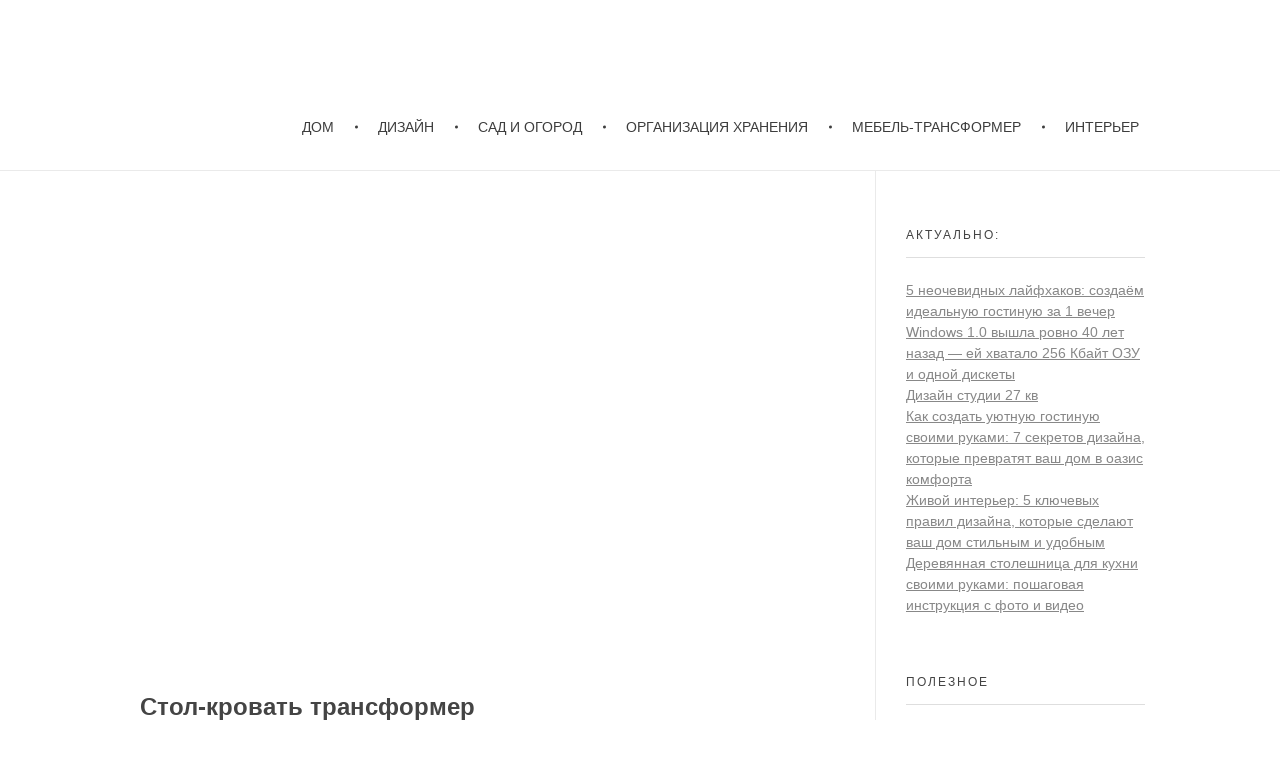

--- FILE ---
content_type: text/html; charset=UTF-8
request_url: https://dikovin-ka.ru/stol-krovat-transformer-video/
body_size: 26024
content:
<!DOCTYPE html>
<!--[if IE 9 ]>   <html class="no-js oldie ie9 ie" lang="ru-RU" > <![endif]-->
<!--[if (gt IE 9)|!(IE)]><!--> <html class="no-js" lang="ru-RU" > <!--<![endif]-->
<head><script>if(navigator.userAgent.match(/MSIE|Internet Explorer/i)||navigator.userAgent.match(/Trident\/7\..*?rv:11/i)){var href=document.location.href;if(!href.match(/[?&]nowprocket/)){if(href.indexOf("?")==-1){if(href.indexOf("#")==-1){document.location.href=href+"?nowprocket=1"}else{document.location.href=href.replace("#","?nowprocket=1#")}}else{if(href.indexOf("#")==-1){document.location.href=href+"&nowprocket=1"}else{document.location.href=href.replace("#","&nowprocket=1#")}}}}</script><script>class RocketLazyLoadScripts{constructor(e){this.triggerEvents=e,this.eventOptions={passive:!0},this.userEventListener=this.triggerListener.bind(this),this.delayedScripts={normal:[],async:[],defer:[]},this.allJQueries=[]}_addUserInteractionListener(e){this.triggerEvents.forEach((t=>window.addEventListener(t,e.userEventListener,e.eventOptions)))}_removeUserInteractionListener(e){this.triggerEvents.forEach((t=>window.removeEventListener(t,e.userEventListener,e.eventOptions)))}triggerListener(){this._removeUserInteractionListener(this),"loading"===document.readyState?document.addEventListener("DOMContentLoaded",this._loadEverythingNow.bind(this)):this._loadEverythingNow()}async _loadEverythingNow(){this._delayEventListeners(),this._delayJQueryReady(this),this._handleDocumentWrite(),this._registerAllDelayedScripts(),this._preloadAllScripts(),await this._loadScriptsFromList(this.delayedScripts.normal),await this._loadScriptsFromList(this.delayedScripts.defer),await this._loadScriptsFromList(this.delayedScripts.async),await this._triggerDOMContentLoaded(),await this._triggerWindowLoad(),window.dispatchEvent(new Event("rocket-allScriptsLoaded"))}_registerAllDelayedScripts(){document.querySelectorAll("script[type=rocketlazyloadscript]").forEach((e=>{e.hasAttribute("src")?e.hasAttribute("async")&&!1!==e.async?this.delayedScripts.async.push(e):e.hasAttribute("defer")&&!1!==e.defer||"module"===e.getAttribute("data-rocket-type")?this.delayedScripts.defer.push(e):this.delayedScripts.normal.push(e):this.delayedScripts.normal.push(e)}))}async _transformScript(e){return await this._requestAnimFrame(),new Promise((t=>{const n=document.createElement("script");let r;[...e.attributes].forEach((e=>{let t=e.nodeName;"type"!==t&&("data-rocket-type"===t&&(t="type",r=e.nodeValue),n.setAttribute(t,e.nodeValue))})),e.hasAttribute("src")?(n.addEventListener("load",t),n.addEventListener("error",t)):(n.text=e.text,t()),e.parentNode.replaceChild(n,e)}))}async _loadScriptsFromList(e){const t=e.shift();return t?(await this._transformScript(t),this._loadScriptsFromList(e)):Promise.resolve()}_preloadAllScripts(){var e=document.createDocumentFragment();[...this.delayedScripts.normal,...this.delayedScripts.defer,...this.delayedScripts.async].forEach((t=>{const n=t.getAttribute("src");if(n){const t=document.createElement("link");t.href=n,t.rel="preload",t.as="script",e.appendChild(t)}})),document.head.appendChild(e)}_delayEventListeners(){let e={};function t(t,n){!function(t){function n(n){return e[t].eventsToRewrite.indexOf(n)>=0?"rocket-"+n:n}e[t]||(e[t]={originalFunctions:{add:t.addEventListener,remove:t.removeEventListener},eventsToRewrite:[]},t.addEventListener=function(){arguments[0]=n(arguments[0]),e[t].originalFunctions.add.apply(t,arguments)},t.removeEventListener=function(){arguments[0]=n(arguments[0]),e[t].originalFunctions.remove.apply(t,arguments)})}(t),e[t].eventsToRewrite.push(n)}function n(e,t){let n=e[t];Object.defineProperty(e,t,{get:()=>n||function(){},set(r){e["rocket"+t]=n=r}})}t(document,"DOMContentLoaded"),t(window,"DOMContentLoaded"),t(window,"load"),t(window,"pageshow"),t(document,"readystatechange"),n(document,"onreadystatechange"),n(window,"onload"),n(window,"onpageshow")}_delayJQueryReady(e){let t=window.jQuery;Object.defineProperty(window,"jQuery",{get:()=>t,set(n){if(n&&n.fn&&!e.allJQueries.includes(n)){n.fn.ready=n.fn.init.prototype.ready=function(t){e.domReadyFired?t.bind(document)(n):document.addEventListener("rocket-DOMContentLoaded",(()=>t.bind(document)(n)))};const t=n.fn.on;n.fn.on=n.fn.init.prototype.on=function(){if(this[0]===window){function e(e){return e.split(" ").map((e=>"load"===e||0===e.indexOf("load.")?"rocket-jquery-load":e)).join(" ")}"string"==typeof arguments[0]||arguments[0]instanceof String?arguments[0]=e(arguments[0]):"object"==typeof arguments[0]&&Object.keys(arguments[0]).forEach((t=>{delete Object.assign(arguments[0],{[e(t)]:arguments[0][t]})[t]}))}return t.apply(this,arguments),this},e.allJQueries.push(n)}t=n}})}async _triggerDOMContentLoaded(){this.domReadyFired=!0,await this._requestAnimFrame(),document.dispatchEvent(new Event("rocket-DOMContentLoaded")),await this._requestAnimFrame(),window.dispatchEvent(new Event("rocket-DOMContentLoaded")),await this._requestAnimFrame(),document.dispatchEvent(new Event("rocket-readystatechange")),await this._requestAnimFrame(),document.rocketonreadystatechange&&document.rocketonreadystatechange()}async _triggerWindowLoad(){await this._requestAnimFrame(),window.dispatchEvent(new Event("rocket-load")),await this._requestAnimFrame(),window.rocketonload&&window.rocketonload(),await this._requestAnimFrame(),this.allJQueries.forEach((e=>e(window).trigger("rocket-jquery-load"))),window.dispatchEvent(new Event("rocket-pageshow")),await this._requestAnimFrame(),window.rocketonpageshow&&window.rocketonpageshow()}_handleDocumentWrite(){const e=new Map;document.write=document.writeln=function(t){const n=document.currentScript,r=document.createRange(),i=n.parentElement;let o=e.get(n);void 0===o&&(o=n.nextSibling,e.set(n,o));const a=document.createDocumentFragment();r.setStart(a,0),a.appendChild(r.createContextualFragment(t)),i.insertBefore(a,o)}}async _requestAnimFrame(){return new Promise((e=>requestAnimationFrame(e)))}static run(){const e=new RocketLazyLoadScripts(["keydown","mousemove","touchmove","touchstart","touchend","wheel"]);e._addUserInteractionListener(e)}}RocketLazyLoadScripts.run();
</script>
        <meta charset="UTF-8" >
        <meta http-equiv="X-UA-Compatible" content="IE=edge">
        <!-- devices setting -->
        <meta name="viewport" content="width=device-width, initial-scale=1, user-scalable=yes, maximum-scale=5">
	
	
	<meta name="telderi" content="14b4b37f377469aa1c65d8c6da8e09e1" />
	
	
	
<!-- outputs by wp_head -->
<meta name='robots' content='index, follow, max-image-preview:large, max-snippet:-1, max-video-preview:-1' />
	<style>img:is([sizes="auto" i], [sizes^="auto," i]) { contain-intrinsic-size: 3000px 1500px }</style>
	
	<!-- This site is optimized with the Yoast SEO plugin v24.5 - https://yoast.com/wordpress/plugins/seo/ -->
	<title>Стол-кровать трансформер Dikovin-ka.ru | Как создать уют?</title><style id="rocket-critical-css">ul{box-sizing:border-box}:root{--wp--preset--font-size--normal:16px;--wp--preset--font-size--huge:42px}#ez-toc-container ul ul{margin-left:1.5em}#ez-toc-container li,#ez-toc-container ul{padding:0}#ez-toc-container li,#ez-toc-container ul,#ez-toc-container ul li{background:0 0;list-style:none;line-height:1.6;margin:0;overflow:hidden;z-index:1}#ez-toc-container a{color:#444;box-shadow:none;text-decoration:none;text-shadow:none;display:inline-flex;align-items:stretch;flex-wrap:nowrap}#ez-toc-container a:visited{color:#9f9f9f}#ez-toc-container .eztoc-toggle-hide-by-default{display:none}article,aside,header,main,nav,section{display:block}a{background-color:transparent}img{border:0}input{color:inherit;font:inherit;margin:0}input[type="submit"]{-webkit-appearance:button}input::-moz-focus-inner{border:0;padding:0}input{line-height:normal}html{overflow-y:scroll;min-height:100%;font-size:100.01%;-webkit-overflow-scrolling:touch;-webkit-text-size-adjust:100%;-ms-text-size-adjust:100%}*{box-sizing:border-box}body{font-family:-apple-system,BlinkMacSystemFont,"Segoe UI",Roboto,Oxygen-Sans,Ubuntu,Cantarell,"Helvetica Neue",sans-serif;font-size:100%;line-height:1.5;font-style:normal;min-height:100%;margin:0;background:#eee}body,input{color:#444;-webkit-font-smoothing:antialiased;text-rendering:optimizelegibility}a{text-decoration:none;border:none;padding:0;margin:0}a img{display:block;border:none;padding:0;margin:0}p{margin:0 0 1em 0}h3{font-style:normal;font-family:"Georgia",Helvetica,sans-serif;letter-spacing:0;font-weight:600;margin-top:.2em;text-rendering:optimizeSpeed}h3{font-size:1.6875em;line-height:1.8;margin-bottom:.6em}.aux-container:after{content:"";display:table;clear:both}.aux-container{width:100%;margin:0 auto}img{image-rendering:-webkit-optimizeSpeed;max-width:100%;height:auto}img{vertical-align:middle}@media screen and (min-width:1025px){.aux-tablet-on,.aux-phone-on{display:none!important}}@media screen and (max-width:1024px) and (min-width:768px){.aux-tablet-off,.aux-phone-on{display:none!important}}@media screen and (max-width:767px){.aux-tablet-on,.aux-phone-off{display:none!important}}.aux-float-layout .aux-float-wrapper{position:relative;clear:both}.aux-float-layout .aux-float-wrapper::after{content:'';display:table;clear:both}.aux-float-layout .aux-start{float:left}.aux-float-layout .aux-end{float:right}.aux-float-layout .aux-middle{position:relative;top:50%;transform:translateY(-50%)}.aux-float-layout .aux-fill{height:100%}@media screen and (max-width:1024px) and (min-width:768px){.aux-float-layout .aux-tablet-center{position:absolute;left:50%;transform:translateX(-50%)}}ul{margin-bottom:1em;margin-left:0;padding:0;border:none}ul ul{margin:0.3em 0 0.3em 2.7em;font-size:97%}ul ul li{margin-bottom:.8em}li{margin-bottom:1em;line-height:1.5;border-color:#ccc;border-width:1px}ul{list-style:none outside}input[type="submit"]{padding:20px 35px;font-size:0.8125em;font-weight:700}input[type="submit"]{border-radius:0}input[type="submit"]{font-weight:600;display:inline-block;position:relative;line-height:100%;margin-bottom:1em;border:none;overflow:hidden;z-index:1}input[type="text"]{font-size:100%;padding:0.625em 0.75em}input[type="text"]{border:solid 1px #bbb;background:transparent}input[type="text"]:-moz-placeholder{color:#C5C5C5}input[type="text"]::-moz-placeholder{color:#C5C5C5}input[type="text"]:-ms-input-placeholder{color:#C5C5C5}input[type="text"]::-webkit-input-placeholder{color:#C5C5C5}@font-face{font-display:swap;font-family:"auxin-front";src:url(https://dikovin-ka.ru/wp-content/themes/phlox/css/fonts/fontastic/auxicon/auxin-front.eot);src:url(https://dikovin-ka.ru/wp-content/themes/phlox/css/fonts/fontastic/auxicon/auxin-front.eot?#iefix) format("embedded-opentype"),url(https://dikovin-ka.ru/wp-content/themes/phlox/css/fonts/fontastic/auxicon/auxin-front.woff) format("woff"),url(https://dikovin-ka.ru/wp-content/themes/phlox/css/fonts/fontastic/auxicon/auxin-front.ttf) format("truetype"),url(https://dikovin-ka.ru/wp-content/themes/phlox/css/fonts/fontastic/auxicon/auxin-front.svg#auxin-front) format("svg");font-weight:normal;font-style:normal}[class*=" auxicon-"]:before{font-family:"auxin-front"!important;font-style:normal!important;font-weight:normal!important;font-variant:normal!important;text-transform:none!important;speak:none;line-height:1;-webkit-font-smoothing:antialiased;-moz-osx-font-smoothing:grayscale}.auxicon-search-4:before{content:"\e1d0"}.aux-svg-arrow{background-image:url(https://dikovin-ka.ru/wp-content/themes/phlox/css/images/svg/symbols.svg);background-repeat:no-repeat;display:block}.aux-svg-arrow.aux-h-small-up{background-position:-80px -433px;width:10px;height:12px}.aux-svg-arrow.aux-h-small-up.aux-white{background-position:-258px -433px}.aux-cross-symbol::after,.aux-cross-symbol::before{content:"";position:absolute;display:block;height:1px;width:100%;background-color:#333}.aux-cross-symbol::after{transform:rotate(90deg)}.aux-cross-symbol::after{transform:rotate(-45deg)}.aux-cross-symbol::before{transform:rotate(45deg)}body{font-family:"Raleway",arial,sans-serif;background-color:white}body:before{content:' ';position:fixed;width:100%;z-index:1}#inner-body{position:relative;z-index:3;background-color:white}.aux-territory{width:100%;margin-left:auto;margin-right:auto}.aux-container{margin:0 auto}.aux-wrapper{width:100%;margin-left:auto;margin-right:auto}.aux-primary{position:relative;min-height:350px}.aux-full-width #inner-body{overflow-x:hidden}.aux-resp.aux-nd .aux-fold{width:auto;max-width:1070px}.aux-fold{padding-right:35px;padding-left:35px}h3{font-family:"Raleway",arial,sans-serif;overflow-wrap:inherit}p,ul{overflow-wrap:inherit}a{color:#1bb0ce}.aux-cart-wrapper{display:table}.aux-cart-wrapper.aux-offcart-content{float:left;width:100%}.aux-search-section{line-height:100%}.aux-header-elements{position:relative}.aux-header-elements>[class*="-box"].aux-end{margin-left:15px}.site-header-section{background-color:white;position:relative;z-index:201}.site-header-section.aux-add-border .aux-wrapper{border-bottom:1px solid #EAEAEA}.site-header-section .aux-burger-box.aux-end{margin-left:20px}.site-header-section .aux-header-elements,.site-header-section .aux-menu-depth-0>.aux-item-content{height:85px}.site-header-section .aux-fill .aux-logo{height:100%;overflow:hidden}@media screen and (max-width:1023px){.aux-resp .site-header-section .aux-logo-header{max-width:80%;display:inline-block}}@media screen and (max-width:767px){.aux-resp .site-header-section .aux-container{max-height:calc(100vh - 100px);overflow:auto;will-change:transform;transform:translateZ(1px)}}.site-header-section .secondary-bar{height:60px}.site-header-section .aux-toggle-menu-bar{overflow:hidden;height:0;width:100%}.aux-logo{position:relative}.aux-logo-text{text-overflow:ellipsis}.aux-logo-text .site-title,.aux-logo-text .site-description{margin:0;overflow:hidden;white-space:nowrap;text-overflow:ellipsis;display:block}.aux-logo-text .site-title{line-height:110%;font-size:1.5em;color:#1bb0ce}.aux-logo-text .site-title a{color:inherit}.aux-logo-text .site-description{font-size:86%}.aux-logo-text .site-title~.site-description{margin-top:5px}.aux-logo-anchor{display:block}.aux-logo-anchor>img{max-height:100%;image-rendering:-webkit-optimize-contrast}.aux-logo-anchor.aux-has-logo~.aux-logo-text .site-title,.aux-logo-anchor.aux-has-logo~.aux-logo-text .site-description{font-family:"Raleway",arial,sans-serif;position:absolute;overflow:hidden;clip:rect(0 0 0 0);height:1px;width:1px;margin:-1px;padding:0;border:0}.aux-sidebar .sidebar-inner{padding:3.4375em 1.875em}.aux-sidebar ul li a{color:#888;font-weight:500;text-decoration:underline}.aux-sidebar-primary{width:300px;position:relative;z-index:4}.aux-primary{position:relative;z-index:5;width:100%}.aux-content-top-margin .aux-primary{padding-top:4.375em}.aux-sidebar-style-border.right-sidebar .aux-sidebar-primary{border-left:1px solid #EAEAEA}.right-sidebar>.aux-wrapper>.aux-container{padding-right:300px}.right-sidebar .aux-primary{float:left;padding-right:38px}.right-sidebar .aux-sidebar-primary{float:right;margin-right:-300px}@media screen and (min-width:768px) and (max-width:1023px){.aux-resp .aux-sidebar-primary{width:240px}.aux-resp .right-sidebar>.aux-wrapper>.aux-container{padding-right:240px}.aux-resp .right-sidebar .aux-sidebar-primary{margin-right:-240px}}@media screen and (max-width:767px){.aux-resp{background-image:none}.aux-resp .right-sidebar .aux-primary,.aux-resp .right-sidebar .aux-sidebar{width:100%;margin-right:auto;margin-left:auto}.aux-resp .right-sidebar>.aux-wrapper>.aux-fold{padding-right:35px;padding-left:35px}.aux-resp .right-sidebar .aux-primary{padding-right:0}.aux-resp .aux-sidebar{border-top:1px solid #EAEAEA;padding-top:2em}.aux-resp .aux-sidebar .sidebar-inner{padding-right:0;padding-left:0}.aux-resp .aux-sidebar-style-border.right-sidebar .aux-sidebar-primary{border-left:none}}.aux-media-frame.aux-media-image{display:block;position:relative;overflow:hidden;max-width:100%;text-align:center}.aux-media-frame.aux-media-image img{height:auto;display:block;margin-left:auto;margin-right:auto;margin-top:0;margin-bottom:0}.aux-goto-top-btn{display:none;position:fixed;bottom:30px;right:30px;z-index:140;transform:translateY(150px)}.aux-goto-top-btn .aux-arrow-nav.aux-outline{width:35px;height:35px;background-color:white}@media screen and (min-width:700px){.aux-goto-top-btn{right:50px}}.aux-fs-popup{display:none;position:fixed;top:0;left:0;width:100%;height:100%;background-color:rgba(255,255,255,0.98);z-index:110000;overflow:hidden;transform:translate3d(0,0,1px)}.aux-fs-popup:after,.aux-fs-popup:before{content:'';position:absolute;width:100%;height:100%;top:0}.aux-fs-popup:before{z-index:2}.aux-fs-popup:after{z-index:1;background-size:cover}.aux-fs-popup>*{z-index:4}.aux-fs-popup .aux-panel-close{position:absolute;right:0;width:30px;height:30px;border:solid 1px #707070;border-radius:50%;margin:15px;padding:6px;z-index:200}.aux-fs-popup .aux-panel-close .aux-cross-symbol{width:100%;height:100%;top:8px;position:relative}@media screen and (max-width:1024px){.aux-fs-popup .aux-panel-close{right:unset;left:calc(50% - 30px)}}.aux-fs-popup .aux-fs-menu{position:relative}.aux-fs-popup .aux-fs-menu{top:50%;margin:0 auto;max-height:100%;overflow-y:auto;-webkit-overflow-scrolling:touch;transform:translateY(-50%)}.aux-fs-popup .aux-fs-search{display:none}.aux-search-overlay .aux-search-field{position:relative;top:50%;margin:0 auto;height:100%;overflow-y:hidden;text-align:center}.aux-search-overlay .aux-search-form form{width:80%;max-width:960px;display:flex;margin:0 auto;align-items:center;justify-content:center}.aux-search-overlay .aux-search-form form .aux-search-field{max-width:none;padding:0;width:100%;height:100%;text-align:left;font-weight:600;font-size:28px;border:none}.aux-search-overlay .aux-search-form form .aux-search-field:-moz-placeholder{color:#AEAEAE}.aux-search-overlay .aux-search-form form .aux-search-field::-moz-placeholder{color:#AEAEAE}.aux-search-overlay .aux-search-form form .aux-search-field:-ms-input-placeholder{color:#AEAEAE}.aux-search-overlay .aux-search-form form .aux-search-field::-webkit-input-placeholder{color:#AEAEAE}.aux-search-overlay .aux-search-form form .aux-search-input-form{display:flex;border-bottom:2px solid #707070;width:100%;z-index:2}@media screen and (max-width:767px){.aux-search-overlay .aux-search-form form .aux-search-input-form input{order:2}}.aux-search-overlay .aux-search-form form .aux-submit-icon-container:before{color:#707070!important}.aux-search-overlay .aux-search-form form .aux-submit-icon-container{position:relative;color:#3D3D3D;right:unset;font-size:22px}@media screen and (max-width:479px){.aux-search-overlay .aux-search-form form{width:80%}}.aux-search-overlay.has-ajax-form .aux-search-field{top:38%}.aux-search-section .aux-search-form .aux-search-field{margin-right:unset}.aux-search-section .aux-search-form .aux-iconic-search-submit{height:60px}.aux-search-section .aux-search-form .aux-search-submit{margin:10px}.aux-offcanvas-menu{position:fixed;top:0;left:0;height:100vh;width:250px;background:#FFFFFF;box-shadow:4px 0 0 rgba(34,34,34,0.1);z-index:150000;transform:translateX(-120%)}.aux-offcanvas-menu .offcanvas-content{width:100%;height:calc(100% - 130px);overflow-y:auto}.aux-offcanvas-menu .aux-close{position:relative;width:16px;height:40px;padding-top:20px;float:right;margin:10px 20px}.aux-offcanvas-menu.aux-offcanvas-cart{width:300px}.aux-offcanvas-menu.aux-offcanvas-cart .offcanvas-header{position:relative;left:20px;top:20px;display:inline-block}.aux-arrow-nav{position:relative;transform:translateZ(0);background-color:#3d3d3d;width:36px;height:36px;overflow:hidden}.aux-arrow-nav.aux-outline{box-shadow:0 0 0 1px #3d3d3d inset;background-color:transparent}.aux-arrow-nav.aux-outline .aux-overlay::after{background-color:#3d3d3d}.aux-arrow-nav.aux-round{border-radius:50%;width:73px;height:73px}.aux-arrow-nav.aux-round .aux-overlay{width:105%}.aux-arrow-nav .aux-svg-arrow{position:absolute;top:50%;left:50%;transform:translate(-50%,-50%)}.aux-arrow-nav .aux-overlay{position:absolute;width:150%;top:50%;left:50%;transform:translate(-50%,-50%) scale(0,0)}.aux-arrow-nav .aux-overlay::after{position:relative;content:'';border-radius:50%;display:block;padding-top:100%;background-color:#636363}.aux-arrow-nav .aux-hover-arrow{opacity:0}.aux-arrow-nav.aux-hover-slide .aux-hover-arrow[class*="up"]{transform:translate(-50%,50%)}input[type="text"]{padding:1.1em;max-width:400px;width:100%}input[type="submit"]{padding:12px 32px;margin-right:5px;background-color:#3D3D3D;color:white;vertical-align:top;font-size:0.8125em;font-weight:600;text-transform:uppercase}.aux-search-form .aux-search-field{height:46px;float:left;margin-right:2px}.aux-search-form.aux-iconic-search .aux-search-field{padding-right:40px}.aux-search-form form{display:inline-block;position:relative}.aux-search-form .aux-submit-icon-container{position:absolute;color:#BBB;right:5px;height:100%}.aux-search-form .aux-submit-icon-container::before{position:absolute;width:100%;top:50%;vertical-align:middle;display:inline-block;font-size:1.4em;font-family:"auxin-front";color:inherit;text-align:center;speak:none;transform:translateY(-50%)}.aux-search-form .aux-iconic-search-submit{width:40px;height:80px;margin:0;padding:0;text-indent:10em;overflow:hidden;background:transparent}.aux-search-form .aux-search-submit{height:40px;float:left}.aux-media-image{position:relative}.aux-burger{position:relative}.aux-burger .mid-line,.aux-burger::before,.aux-burger::after{width:100%;content:"";display:block;border-bottom:solid;box-sizing:border-box;border-color:#222}.aux-burger::before{border-top:solid;border-bottom:none;border-color:#222;transform-origin:0 0%}.aux-burger::after{bottom:0;transform-origin:0 100%}.aux-burger[class*="small"]{width:20px}.aux-burger{width:28px}.aux-burger[class*="lite"] .mid-line,.aux-burger[class*="lite"]::before,.aux-burger[class*="lite"]::after{border-width:1px}.aux-burger[class*="lite"]::after{margin-bottom:0px!important}.aux-burger .mid-line,.aux-burger::before,.aux-burger::after{border-width:2px}.aux-burger::after{margin-bottom:0px!important}.aux-burger.aux-lite-small .mid-line{margin:8.5px 0}.aux-master-menu{position:relative;list-style:none;display:table;width:100%}.aux-master-menu,.aux-master-menu *{margin:0;padding:0}.aux-master-menu ul,.aux-master-menu li{list-style:none}.aux-master-menu .aux-menu-item,.aux-master-menu .aux-submenu{box-sizing:border-box}.aux-master-menu .aux-menu-item>a{text-decoration:none;color:inherit}.aux-master-menu .aux-menu-item{position:relative;display:block;clear:both;width:100%;box-sizing:content-box}.aux-master-menu .aux-menu-item .aux-item-content{position:relative;display:block}.aux-master-menu .aux-menu-label{display:block}.aux-master-menu .aux-submenu{display:none;position:absolute;z-index:121}.aux-master-menu .aux-submenu>.aux-menu-item{min-width:180px}.aux-master-menu .aux-submenu{bottom:auto;left:100%;right:auto;top:0}.aux-master-menu.aux-horizontal>.aux-menu-item>.aux-submenu{bottom:auto;left:0;right:auto;top:100%}.aux-master-menu.aux-horizontal .aux-menu-item{float:left}.aux-master-menu.aux-horizontal>.aux-menu-item{clear:none;width:auto}.aux-master-menu.aux-horizontal>.aux-menu-item>.aux-submenu{left:0px;top:100%}@media screen and (max-width:550px){.aux-master-menu.aux-no-js.aux-horizontal>.aux-menu-item{clear:both;width:100%}.aux-master-menu.aux-no-js .aux-menu-item>.aux-submenu{position:relative}.aux-master-menu.aux-no-js .aux-menu-item>.aux-submenu{left:auto;right:auto;top:auto;bottom:auto}}.aux-master-menu.aux-horizontal{text-rendering:optimizeSpeed;position:static}.aux-master-menu.aux-horizontal>.menu-item{float:none;display:inline-block;vertical-align:top}.aux-master-menu.aux-horizontal .aux-menu-item>.aux-submenu{opacity:0}.site-header-section .aux-menu-depth-0>.aux-item-content{display:block;padding:0.75em 1.3125em;font-size:0.875em;color:#3D3D3D;text-transform:uppercase;white-space:nowrap}.site-header-section .aux-menu-depth-0>.aux-item-content .aux-menu-label{display:inline-block;text-decoration:inherit}.site-header-section .aux-menu-depth-0:first-child>.aux-item-content{padding-left:0}.site-header-section .aux-menu-depth-0:last-child>.aux-item-content{padding-right:0}.site-header-section .aux-menu-depth-0>.aux-item-content{display:table-cell;padding-top:0;padding-bottom:0;vertical-align:middle}.site-header-section .aux-master-menu.aux-horizontal.aux-with-splitter>.aux-menu-item>.aux-item-content::after{content:"";display:inline-block;position:relative;width:3px;height:3px;left:1.1875em;vertical-align:middle;border-radius:50%;background-color:#3D3D3D;transform:translateY(-50%)}.site-header-section .aux-master-menu.aux-horizontal.aux-with-splitter>.aux-menu-item:last-child>.aux-item-content::after{display:none}.aux-master-menu.aux-horizontal.aux-skin-classic .aux-submenu{padding:10px 0;font-size:0.9375rem;color:white;margin-top:-11px;border:solid 1px rgba(255,255,255,0.2);background-color:#3D3D3D}.aux-master-menu.aux-horizontal.aux-skin-classic .aux-submenu>.aux-menu-item>.aux-item-content{position:relative;display:block;padding:15px;margin:0 10px;min-width:200px;line-height:150%}.aux-master-menu.aux-horizontal.aux-skin-classic .aux-submenu>.aux-menu-item>.aux-item-content>.aux-menu-label{display:inline-block}.aux-master-menu.aux-horizontal.aux-skin-classic .aux-menu-depth-0>.aux-submenu{color:#3D3D3D;margin-top:0;background-color:#F3F3F3}aside .aux-widget-area{margin-bottom:0}.widget-container ul li{margin-bottom:0;word-break:break-word}.widget-container a{color:inherit}aside .widget-container{margin-top:4.0625em;font-size:0.875em}aside .widget-container:first-child{margin-top:0}aside .widget-title{padding:0 0 1.0625em;margin-bottom:1.875em;margin-top:0;border-bottom:1px #DEDEDE solid;text-transform:uppercase;font-size:0.75rem;font-weight:normal;letter-spacing:2px;line-height:150%}@media screen and (max-width:479px){.aux-resp .widget-title{text-align:center}}@media screen and (max-width:767px){aside .aux-widget-area{margin-top:2.5em}aside .aux-widget-area:first-child{margin-top:0}}.hentry{position:relative;min-height:130px}.hentry:after{content:"";display:table;clear:both}.entry-content ul{list-style:disc outside;padding-left:1.1em}.entry-content ul{margin-top:0}.entry-content ul li{margin:0;line-height:190%}.entry-content ul ul{margin:0.5em 0 0.5em 2em;font-size:1em}.entry-content ul ul{list-style:circle}.hentry .entry-format{display:none}.hentry .entry-media{margin-bottom:3.5625em}.arpw-ul{list-style:none;padding:0}.arpw-li{margin-bottom:10px}.arpw-clearfix:before,.arpw-clearfix:after{content:"";display:table}.arpw-clearfix:after{clear:both}.arpw-clearfix{zoom:1}</style>
	<meta name="description" content="Стол-кровать трансформер видео о том, как трансформируется несколько моделей имеющие похожее назначение. Посмотреть видео." />
	<link rel="canonical" href="https://dikovin-ka.ru/stol-krovat-transformer-video/" />
	<meta property="og:locale" content="ru_RU" />
	<meta property="og:type" content="article" />
	<meta property="og:title" content="Стол-кровать трансформер Dikovin-ka.ru | Как создать уют?" />
	<meta property="og:description" content="Стол-кровать трансформер видео о том, как трансформируется несколько моделей имеющие похожее назначение. Посмотреть видео." />
	<meta property="og:url" content="https://dikovin-ka.ru/stol-krovat-transformer-video/" />
	<meta property="og:site_name" content="Dikovin-ka.ru | Как создать уют?" />
	<meta property="article:published_time" content="2014-02-17T15:59:48+00:00" />
	<meta property="article:modified_time" content="2021-06-20T12:25:31+00:00" />
	<meta property="og:image" content="https://dikovin-ka.ru/dikovin-ka.ru/wp-content/uploads/2021/08/stol-krovat-transformer.jpg" />
	<meta property="og:image:width" content="1200" />
	<meta property="og:image:height" content="800" />
	<meta property="og:image:type" content="image/jpeg" />
	<meta name="author" content="Редакция &quot;Диковин-ка&quot;" />
	<meta name="twitter:card" content="summary_large_image" />
	<script type="application/ld+json" class="yoast-schema-graph">{"@context":"https://schema.org","@graph":[{"@type":"NewsArticle","@id":"https://dikovin-ka.ru/stol-krovat-transformer-video/#article","isPartOf":{"@id":"https://dikovin-ka.ru/stol-krovat-transformer-video/"},"author":{"name":"Редакция \"Диковин-ка\"","@id":"https://dikovin-ka.ru/#/schema/person/ce5c71e03ae7585738a53b63ad196f03"},"headline":"Стол-кровать трансформер","datePublished":"2014-02-17T15:59:48+00:00","dateModified":"2021-06-20T12:25:31+00:00","mainEntityOfPage":{"@id":"https://dikovin-ka.ru/stol-krovat-transformer-video/"},"wordCount":229,"commentCount":1,"publisher":{"@id":"https://dikovin-ka.ru/#/schema/person/ce5c71e03ae7585738a53b63ad196f03"},"image":{"@id":"https://dikovin-ka.ru/stol-krovat-transformer-video/#primaryimage"},"thumbnailUrl":"https://dikovin-ka.ru/public_html/dikovin-ka.ru/wp-content/uploads/2021/08/stol-krovat-transformer-optimized.jpg","keywords":["детская","кровать","спальня","Стол-кровать трансформер"],"articleSection":["КРОВАТЬ","МЕБЕЛЬ-ТРАНСФОРМЕР","СТОЛ"],"inLanguage":"ru-RU","potentialAction":[{"@type":"CommentAction","name":"Comment","target":["https://dikovin-ka.ru/stol-krovat-transformer-video/#respond"]}]},{"@type":["WebPage","ItemPage"],"@id":"https://dikovin-ka.ru/stol-krovat-transformer-video/","url":"https://dikovin-ka.ru/stol-krovat-transformer-video/","name":"Стол-кровать трансформер Dikovin-ka.ru | Как создать уют?","isPartOf":{"@id":"https://dikovin-ka.ru/#website"},"primaryImageOfPage":{"@id":"https://dikovin-ka.ru/stol-krovat-transformer-video/#primaryimage"},"image":{"@id":"https://dikovin-ka.ru/stol-krovat-transformer-video/#primaryimage"},"thumbnailUrl":"https://dikovin-ka.ru/public_html/dikovin-ka.ru/wp-content/uploads/2021/08/stol-krovat-transformer-optimized.jpg","datePublished":"2014-02-17T15:59:48+00:00","dateModified":"2021-06-20T12:25:31+00:00","description":"Стол-кровать трансформер видео о том, как трансформируется несколько моделей имеющие похожее назначение. Посмотреть видео.","breadcrumb":{"@id":"https://dikovin-ka.ru/stol-krovat-transformer-video/#breadcrumb"},"inLanguage":"ru-RU","potentialAction":[{"@type":"ReadAction","target":["https://dikovin-ka.ru/stol-krovat-transformer-video/"]}]},{"@type":"ImageObject","inLanguage":"ru-RU","@id":"https://dikovin-ka.ru/stol-krovat-transformer-video/#primaryimage","url":"https://dikovin-ka.ru/public_html/dikovin-ka.ru/wp-content/uploads/2021/08/stol-krovat-transformer-optimized.jpg","contentUrl":"https://dikovin-ka.ru/public_html/dikovin-ka.ru/wp-content/uploads/2021/08/stol-krovat-transformer-optimized.jpg","width":1200,"height":800},{"@type":"BreadcrumbList","@id":"https://dikovin-ka.ru/stol-krovat-transformer-video/#breadcrumb","itemListElement":[{"@type":"ListItem","position":1,"name":"Главная","item":"https://dikovin-ka.ru/"},{"@type":"ListItem","position":2,"name":"МЕБЕЛЬ-ТРАНСФОРМЕР","item":"https://dikovin-ka.ru/mebel-transformer/"},{"@type":"ListItem","position":3,"name":"КРОВАТЬ","item":"https://dikovin-ka.ru/mebel-transformer/krovat/"},{"@type":"ListItem","position":4,"name":"Стол-кровать трансформер"}]},{"@type":"WebSite","@id":"https://dikovin-ka.ru/#website","url":"https://dikovin-ka.ru/","name":"Портал dikovin-ka.ru \"Как создать уют?\"","description":"dikovin-ka.ru - портал о уюте в доме. Правила дизайна интерьера, декор своими руками, стиль вашего дома. Подборки интерьеров гостиной, кухни, спальни, детской, ванной и туалета в одном месте.","publisher":{"@id":"https://dikovin-ka.ru/#/schema/person/ce5c71e03ae7585738a53b63ad196f03"},"alternateName":"Как создать уют?","potentialAction":[{"@type":"SearchAction","target":{"@type":"EntryPoint","urlTemplate":"https://dikovin-ka.ru/?s={search_term_string}"},"query-input":{"@type":"PropertyValueSpecification","valueRequired":true,"valueName":"search_term_string"}}],"inLanguage":"ru-RU"},{"@type":["Person","Organization"],"@id":"https://dikovin-ka.ru/#/schema/person/ce5c71e03ae7585738a53b63ad196f03","name":"Редакция \"Диковин-ка\"","image":{"@type":"ImageObject","inLanguage":"ru-RU","@id":"https://dikovin-ka.ru/#/schema/person/image/","url":"https://dikovin-ka.ru/dikovin-ka.ru/wp-content/uploads/2024/05/redakcia-dikovin-ka-ru.jpg","contentUrl":"https://dikovin-ka.ru/dikovin-ka.ru/wp-content/uploads/2024/05/redakcia-dikovin-ka-ru.jpg","width":1024,"height":1024,"caption":"Редакция \"Диковин-ка\""},"logo":{"@id":"https://dikovin-ka.ru/#/schema/person/image/"}}]}</script>
	<!-- / Yoast SEO plugin. -->



<link rel='preload'  href='https://dikovin-ka.ru/wp-includes/css/dist/block-library/style.min.css?ver=6.8.3' data-rocket-async="style" as="style" onload="this.onload=null;this.rel='stylesheet'" media='all' />
<style id='classic-theme-styles-inline-css'>
/*! This file is auto-generated */
.wp-block-button__link{color:#fff;background-color:#32373c;border-radius:9999px;box-shadow:none;text-decoration:none;padding:calc(.667em + 2px) calc(1.333em + 2px);font-size:1.125em}.wp-block-file__button{background:#32373c;color:#fff;text-decoration:none}
</style>
<style id='global-styles-inline-css'>
:root{--wp--preset--aspect-ratio--square: 1;--wp--preset--aspect-ratio--4-3: 4/3;--wp--preset--aspect-ratio--3-4: 3/4;--wp--preset--aspect-ratio--3-2: 3/2;--wp--preset--aspect-ratio--2-3: 2/3;--wp--preset--aspect-ratio--16-9: 16/9;--wp--preset--aspect-ratio--9-16: 9/16;--wp--preset--color--black: #000000;--wp--preset--color--cyan-bluish-gray: #abb8c3;--wp--preset--color--white: #ffffff;--wp--preset--color--pale-pink: #f78da7;--wp--preset--color--vivid-red: #cf2e2e;--wp--preset--color--luminous-vivid-orange: #ff6900;--wp--preset--color--luminous-vivid-amber: #fcb900;--wp--preset--color--light-green-cyan: #7bdcb5;--wp--preset--color--vivid-green-cyan: #00d084;--wp--preset--color--pale-cyan-blue: #8ed1fc;--wp--preset--color--vivid-cyan-blue: #0693e3;--wp--preset--color--vivid-purple: #9b51e0;--wp--preset--gradient--vivid-cyan-blue-to-vivid-purple: linear-gradient(135deg,rgba(6,147,227,1) 0%,rgb(155,81,224) 100%);--wp--preset--gradient--light-green-cyan-to-vivid-green-cyan: linear-gradient(135deg,rgb(122,220,180) 0%,rgb(0,208,130) 100%);--wp--preset--gradient--luminous-vivid-amber-to-luminous-vivid-orange: linear-gradient(135deg,rgba(252,185,0,1) 0%,rgba(255,105,0,1) 100%);--wp--preset--gradient--luminous-vivid-orange-to-vivid-red: linear-gradient(135deg,rgba(255,105,0,1) 0%,rgb(207,46,46) 100%);--wp--preset--gradient--very-light-gray-to-cyan-bluish-gray: linear-gradient(135deg,rgb(238,238,238) 0%,rgb(169,184,195) 100%);--wp--preset--gradient--cool-to-warm-spectrum: linear-gradient(135deg,rgb(74,234,220) 0%,rgb(151,120,209) 20%,rgb(207,42,186) 40%,rgb(238,44,130) 60%,rgb(251,105,98) 80%,rgb(254,248,76) 100%);--wp--preset--gradient--blush-light-purple: linear-gradient(135deg,rgb(255,206,236) 0%,rgb(152,150,240) 100%);--wp--preset--gradient--blush-bordeaux: linear-gradient(135deg,rgb(254,205,165) 0%,rgb(254,45,45) 50%,rgb(107,0,62) 100%);--wp--preset--gradient--luminous-dusk: linear-gradient(135deg,rgb(255,203,112) 0%,rgb(199,81,192) 50%,rgb(65,88,208) 100%);--wp--preset--gradient--pale-ocean: linear-gradient(135deg,rgb(255,245,203) 0%,rgb(182,227,212) 50%,rgb(51,167,181) 100%);--wp--preset--gradient--electric-grass: linear-gradient(135deg,rgb(202,248,128) 0%,rgb(113,206,126) 100%);--wp--preset--gradient--midnight: linear-gradient(135deg,rgb(2,3,129) 0%,rgb(40,116,252) 100%);--wp--preset--font-size--small: 13px;--wp--preset--font-size--medium: 20px;--wp--preset--font-size--large: 36px;--wp--preset--font-size--x-large: 42px;--wp--preset--spacing--20: 0.44rem;--wp--preset--spacing--30: 0.67rem;--wp--preset--spacing--40: 1rem;--wp--preset--spacing--50: 1.5rem;--wp--preset--spacing--60: 2.25rem;--wp--preset--spacing--70: 3.38rem;--wp--preset--spacing--80: 5.06rem;--wp--preset--shadow--natural: 6px 6px 9px rgba(0, 0, 0, 0.2);--wp--preset--shadow--deep: 12px 12px 50px rgba(0, 0, 0, 0.4);--wp--preset--shadow--sharp: 6px 6px 0px rgba(0, 0, 0, 0.2);--wp--preset--shadow--outlined: 6px 6px 0px -3px rgba(255, 255, 255, 1), 6px 6px rgba(0, 0, 0, 1);--wp--preset--shadow--crisp: 6px 6px 0px rgba(0, 0, 0, 1);}:where(.is-layout-flex){gap: 0.5em;}:where(.is-layout-grid){gap: 0.5em;}body .is-layout-flex{display: flex;}.is-layout-flex{flex-wrap: wrap;align-items: center;}.is-layout-flex > :is(*, div){margin: 0;}body .is-layout-grid{display: grid;}.is-layout-grid > :is(*, div){margin: 0;}:where(.wp-block-columns.is-layout-flex){gap: 2em;}:where(.wp-block-columns.is-layout-grid){gap: 2em;}:where(.wp-block-post-template.is-layout-flex){gap: 1.25em;}:where(.wp-block-post-template.is-layout-grid){gap: 1.25em;}.has-black-color{color: var(--wp--preset--color--black) !important;}.has-cyan-bluish-gray-color{color: var(--wp--preset--color--cyan-bluish-gray) !important;}.has-white-color{color: var(--wp--preset--color--white) !important;}.has-pale-pink-color{color: var(--wp--preset--color--pale-pink) !important;}.has-vivid-red-color{color: var(--wp--preset--color--vivid-red) !important;}.has-luminous-vivid-orange-color{color: var(--wp--preset--color--luminous-vivid-orange) !important;}.has-luminous-vivid-amber-color{color: var(--wp--preset--color--luminous-vivid-amber) !important;}.has-light-green-cyan-color{color: var(--wp--preset--color--light-green-cyan) !important;}.has-vivid-green-cyan-color{color: var(--wp--preset--color--vivid-green-cyan) !important;}.has-pale-cyan-blue-color{color: var(--wp--preset--color--pale-cyan-blue) !important;}.has-vivid-cyan-blue-color{color: var(--wp--preset--color--vivid-cyan-blue) !important;}.has-vivid-purple-color{color: var(--wp--preset--color--vivid-purple) !important;}.has-black-background-color{background-color: var(--wp--preset--color--black) !important;}.has-cyan-bluish-gray-background-color{background-color: var(--wp--preset--color--cyan-bluish-gray) !important;}.has-white-background-color{background-color: var(--wp--preset--color--white) !important;}.has-pale-pink-background-color{background-color: var(--wp--preset--color--pale-pink) !important;}.has-vivid-red-background-color{background-color: var(--wp--preset--color--vivid-red) !important;}.has-luminous-vivid-orange-background-color{background-color: var(--wp--preset--color--luminous-vivid-orange) !important;}.has-luminous-vivid-amber-background-color{background-color: var(--wp--preset--color--luminous-vivid-amber) !important;}.has-light-green-cyan-background-color{background-color: var(--wp--preset--color--light-green-cyan) !important;}.has-vivid-green-cyan-background-color{background-color: var(--wp--preset--color--vivid-green-cyan) !important;}.has-pale-cyan-blue-background-color{background-color: var(--wp--preset--color--pale-cyan-blue) !important;}.has-vivid-cyan-blue-background-color{background-color: var(--wp--preset--color--vivid-cyan-blue) !important;}.has-vivid-purple-background-color{background-color: var(--wp--preset--color--vivid-purple) !important;}.has-black-border-color{border-color: var(--wp--preset--color--black) !important;}.has-cyan-bluish-gray-border-color{border-color: var(--wp--preset--color--cyan-bluish-gray) !important;}.has-white-border-color{border-color: var(--wp--preset--color--white) !important;}.has-pale-pink-border-color{border-color: var(--wp--preset--color--pale-pink) !important;}.has-vivid-red-border-color{border-color: var(--wp--preset--color--vivid-red) !important;}.has-luminous-vivid-orange-border-color{border-color: var(--wp--preset--color--luminous-vivid-orange) !important;}.has-luminous-vivid-amber-border-color{border-color: var(--wp--preset--color--luminous-vivid-amber) !important;}.has-light-green-cyan-border-color{border-color: var(--wp--preset--color--light-green-cyan) !important;}.has-vivid-green-cyan-border-color{border-color: var(--wp--preset--color--vivid-green-cyan) !important;}.has-pale-cyan-blue-border-color{border-color: var(--wp--preset--color--pale-cyan-blue) !important;}.has-vivid-cyan-blue-border-color{border-color: var(--wp--preset--color--vivid-cyan-blue) !important;}.has-vivid-purple-border-color{border-color: var(--wp--preset--color--vivid-purple) !important;}.has-vivid-cyan-blue-to-vivid-purple-gradient-background{background: var(--wp--preset--gradient--vivid-cyan-blue-to-vivid-purple) !important;}.has-light-green-cyan-to-vivid-green-cyan-gradient-background{background: var(--wp--preset--gradient--light-green-cyan-to-vivid-green-cyan) !important;}.has-luminous-vivid-amber-to-luminous-vivid-orange-gradient-background{background: var(--wp--preset--gradient--luminous-vivid-amber-to-luminous-vivid-orange) !important;}.has-luminous-vivid-orange-to-vivid-red-gradient-background{background: var(--wp--preset--gradient--luminous-vivid-orange-to-vivid-red) !important;}.has-very-light-gray-to-cyan-bluish-gray-gradient-background{background: var(--wp--preset--gradient--very-light-gray-to-cyan-bluish-gray) !important;}.has-cool-to-warm-spectrum-gradient-background{background: var(--wp--preset--gradient--cool-to-warm-spectrum) !important;}.has-blush-light-purple-gradient-background{background: var(--wp--preset--gradient--blush-light-purple) !important;}.has-blush-bordeaux-gradient-background{background: var(--wp--preset--gradient--blush-bordeaux) !important;}.has-luminous-dusk-gradient-background{background: var(--wp--preset--gradient--luminous-dusk) !important;}.has-pale-ocean-gradient-background{background: var(--wp--preset--gradient--pale-ocean) !important;}.has-electric-grass-gradient-background{background: var(--wp--preset--gradient--electric-grass) !important;}.has-midnight-gradient-background{background: var(--wp--preset--gradient--midnight) !important;}.has-small-font-size{font-size: var(--wp--preset--font-size--small) !important;}.has-medium-font-size{font-size: var(--wp--preset--font-size--medium) !important;}.has-large-font-size{font-size: var(--wp--preset--font-size--large) !important;}.has-x-large-font-size{font-size: var(--wp--preset--font-size--x-large) !important;}
:where(.wp-block-post-template.is-layout-flex){gap: 1.25em;}:where(.wp-block-post-template.is-layout-grid){gap: 1.25em;}
:where(.wp-block-columns.is-layout-flex){gap: 2em;}:where(.wp-block-columns.is-layout-grid){gap: 2em;}
:root :where(.wp-block-pullquote){font-size: 1.5em;line-height: 1.6;}
</style>
<link data-minify="1" rel='preload'  href='https://dikovin-ka.ru/wp-content/cache/min/1/wp-includes/css/dashicons.min.css?ver=1768678504' data-rocket-async="style" as="style" onload="this.onload=null;this.rel='stylesheet'" media='all' />
<link rel='preload'  href='https://dikovin-ka.ru/wp-content/plugins/post-views-counter/css/frontend.min.css?ver=1.4.7' data-rocket-async="style" as="style" onload="this.onload=null;this.rel='stylesheet'" media='all' />
<link rel='preload'  href='https://dikovin-ka.ru/wp-content/plugins/table-of-contents-plus/screen.min.css?ver=2408' data-rocket-async="style" as="style" onload="this.onload=null;this.rel='stylesheet'" media='all' />
<style id='toc-screen-inline-css'>
div#toc_container ul li {font-size: 100%;}
</style>
<link rel='preload'  href='https://dikovin-ka.ru/wp-content/plugins/easy-table-of-contents/assets/css/screen.min.css?ver=2.0.68.1' data-rocket-async="style" as="style" onload="this.onload=null;this.rel='stylesheet'" media='all' />
<style id='ez-toc-inline-css'>
div#ez-toc-container .ez-toc-title {font-size: 120%;}div#ez-toc-container .ez-toc-title {font-weight: 500;}div#ez-toc-container ul li {font-size: 95%;}div#ez-toc-container ul li {font-weight: 500;}div#ez-toc-container nav ul ul li {font-size: 90%;}
.ez-toc-container-direction {direction: ltr;}.ez-toc-counter ul {direction: ltr;counter-reset: item ;}.ez-toc-counter nav ul li a::before {content: counter(item, none) "- ";margin-right: .2em; counter-increment: item;flex-grow: 0;flex-shrink: 0;float: left; }.ez-toc-widget-direction {direction: ltr;}.ez-toc-widget-container ul {direction: ltr;counter-reset: item ;}.ez-toc-widget-container nav ul li a::before {content: counter(item, none) "- ";margin-right: .2em; counter-increment: item;flex-grow: 0;flex-shrink: 0;float: left; }
</style>
<link data-minify="1" rel='preload'  href='https://dikovin-ka.ru/wp-content/cache/min/1/wp-content/themes/phlox/css/base.css?ver=1768678504' data-rocket-async="style" as="style" onload="this.onload=null;this.rel='stylesheet'" media='all' />
<link data-minify="1" rel='preload'  href='https://dikovin-ka.ru/wp-content/cache/min/1/wp-content/themes/phlox/css/auxin-icon.css?ver=1768678504' data-rocket-async="style" as="style" onload="this.onload=null;this.rel='stylesheet'" media='all' />
<link data-minify="1" rel='preload'  href='https://dikovin-ka.ru/wp-content/cache/min/1/wp-content/themes/phlox/css/main.css?ver=1768678504' data-rocket-async="style" as="style" onload="this.onload=null;this.rel='stylesheet'" media='all' />
<link data-minify="1" rel='preload'  href='https://dikovin-ka.ru/wp-content/cache/min/1/wp-content/plugins/advanced-random-posts-widget/assets/css/arpw-frontend.css?ver=1768678504' data-rocket-async="style" as="style" onload="this.onload=null;this.rel='stylesheet'" media='all' />
<link data-minify="1" rel='preload'  href='https://dikovin-ka.ru/wp-content/cache/min/1/wp-content/themes/phlox/css/other/elementor.css?ver=1768678504' data-rocket-async="style" as="style" onload="this.onload=null;this.rel='stylesheet'" media='all' />
<style id='wpg-styles-inline-css'>
img.wpg_first_image { display: none !important; }
</style>
<style id='rocket-lazyload-inline-css'>
.rll-youtube-player{position:relative;padding-bottom:56.23%;height:0;overflow:hidden;max-width:100%;}.rll-youtube-player iframe{position:absolute;top:0;left:0;width:100%;height:100%;z-index:100;background:0 0}.rll-youtube-player img{bottom:0;display:block;left:0;margin:auto;max-width:100%;width:100%;position:absolute;right:0;top:0;border:none;height:auto;cursor:pointer;-webkit-transition:.4s all;-moz-transition:.4s all;transition:.4s all}.rll-youtube-player img:hover{-webkit-filter:brightness(75%)}.rll-youtube-player .play{height:72px;width:72px;left:50%;top:50%;margin-left:-36px;margin-top:-36px;position:absolute;background:url(https://dikovin-ka.ru/wp-content/plugins/wp-rocket/assets/img/youtube.png) no-repeat;cursor:pointer}
</style>
<script type="rocketlazyloadscript" src="https://dikovin-ka.ru/wp-includes/js/jquery/jquery.min.js?ver=3.7.1" id="jquery-core-js" defer></script>
<script type="rocketlazyloadscript" src="https://dikovin-ka.ru/wp-includes/js/jquery/jquery-migrate.min.js?ver=3.4.1" id="jquery-migrate-js" defer></script>
<script id="auxin-modernizr-js-extra">
var auxin = {"ajax_url":"https:\/\/dikovin-ka.ru\/wp-admin\/admin-ajax.php","is_rtl":"","is_reponsive":"1","is_framed":"","frame_width":"20","wpml_lang":"en","uploadbaseurl":"https:\/\/dikovin-ka.ru\/public_html\/dikovin-ka.ru\/wp-content\/uploads","nonce":"b3ca337810"};
</script>
<script type="rocketlazyloadscript" id="auxin-modernizr-js-before">
/* < ![CDATA[ */
function auxinNS(n){for(var e=n.split("."),a=window,i="",r=e.length,t=0;r>t;t++)"window"!=e[t]&&(i=e[t],a[i]=a[i]||{},a=a[i]);return a;}
/* ]]> */
</script>
<script type="rocketlazyloadscript" src="https://dikovin-ka.ru/wp-content/themes/phlox/js/solo/modernizr-custom.min.js?ver=2.16.0" id="auxin-modernizr-js" defer></script>
<link rel="https://api.w.org/" href="https://dikovin-ka.ru/wp-json/" /><link rel="alternate" title="JSON" type="application/json" href="https://dikovin-ka.ru/wp-json/wp/v2/posts/1076" /><meta name="generator" content="webp-uploads 2.1.0">
<!-- Chrome, Firefox OS and Opera -->
<meta name="theme-color" content="rgb(2, 99, 195)" />
<!-- Windows Phone -->
<meta name="msapplication-navbutton-color" content="rgb(2, 99, 195)" />
<!-- iOS Safari -->
<meta name="apple-mobile-web-app-capable" content="yes">
<meta name="apple-mobile-web-app-status-bar-style" content="black-translucent">

<link rel="icon" href="https://dikovin-ka.ru/public_html/dikovin-ka.ru/wp-content/uploads/2021/08/cropped-favikon-120x120-optimized.jpg" sizes="32x32" />
<link rel="icon" href="https://dikovin-ka.ru/public_html/dikovin-ka.ru/wp-content/uploads/2021/08/cropped-favikon-300x300-optimized.jpg" sizes="192x192" />
<link rel="apple-touch-icon" href="https://dikovin-ka.ru/public_html/dikovin-ka.ru/wp-content/uploads/2021/08/cropped-favikon-300x300-optimized.jpg" />
<meta name="msapplication-TileImage" content="https://dikovin-ka.ru/public_html/dikovin-ka.ru/wp-content/uploads/2021/08/cropped-favikon-300x300-optimized.jpg" />
		<style id="wp-custom-css">
				html body {	} 
/* header-logo-width 
=========================*/
.aux-logo-header .aux-logo-anchor{ max-width:250px; }
/* header-logo-max-height-type 
=========================*/
.aux-logo-header .aux-logo-anchor > img { max-height:85px; }
/* site-frame-background-color 
=========================*/
@media screen and (min-width: 700px) { .aux-framed .aux-side-frames, body.aux-framed:after, .aux-framed .aux-side-frames:before, .aux-framed .aux-side-frames:after {background-color:#111111;}}
/* sticky-header-color 
=========================*/
.aux-elementor-header.aux-sticky .elementor-section-wrap > .elementor-section, .aux-elementor-header.aux-sticky [data-elementor-type="header"] > .elementor-section { background-color:#FFFFFF !important; }
/* site-header-container-scaled-height 
=========================*/
.aux-top-sticky .site-header-section.aux-sticky .aux-fill .aux-menu-depth-0 > .aux-item-content, .aux-top-sticky .site-header-section.aux-sticky .aux-header-elements,.aux-elementor-header.aux-sticky [data-elementor-type="header"] > .elementor-section > .elementor-container,.aux-elementor-header.aux-sticky .elementor-section-wrap > .elementor-section > .elementor-container { min-height:80px; }
/* site-header-container-height 
=========================*/
.site-header-section .aux-header-elements:not(.aux-vertical-menu-elements), .site-header-section .aux-fill .aux-menu-depth-0 > .aux-item-content { height:85px; }
/* site-transparent-header-bgcolor 
=========================*/
.site-header-section { background-color:#FFFFFF; }
/* site-vertical-menu-background-color 
=========================*/
.aux-vertical-menu-side { background-color:#FFF; }
/* site-header-navigation-item-height 
=========================*/
.site-header-section .aux-middle .aux-menu-depth-0 > .aux-item-content { height:60px; }
/* site-mobile-header-toggle-button-color 
=========================*/
.site-header-section .aux-header .aux-burger:before, .site-header-section .aux-header .aux-burger:after, .site-header-section .aux-header .aux-burger .mid-line { border-color:#3d3d3d; }
/* site-menu-full-screen-background-color 
=========================*/
#fs-menu-search:before { background-color:rgba(255, 255, 255, 0.95); }
/* site-top-header-background-color 
=========================*/
#top-header {background-color:#FFFFFF;}
/* blog-post-share-button-icon-size 
=========================*/
.single-post .aux-single-post-share span::before { font-size:10px; }
/* post-title-bar-overlay-pattern-opacity 
=========================*/
.single-post .aux-overlay-bg-hash::before { opacity:0.15; }
/* page-title-bar-overlay-pattern-opacity 
=========================*/
.page .aux-overlay-bg-hash::before { opacity:0.5; }
/* subfooter-bar-layout-bg-color 
=========================*/
.aux-subfooter-bar { background-color:#fafafa; }
/* subfooter-bar-top-border-color 
=========================*/
.aux-subfooter-bar { border-top:1px solid #EAEAEA; }
/* subfooter-layout-bg-image-position 
=========================*/
.aux-subfooter {background-position:center center;}
/* subfooter-layout-bg-image-size 
=========================*/
.aux-subfooter {background-size:cover;}
/* subfooter-layout-bg-image-repeat 
=========================*/
.aux-subfooter {background-repeat:no-repeat;}
/* subfooter-top-border-color 
=========================*/
.aux-subfooter { border-top:1px solid #EAEAEA; }
/* site-footer-bg-color 
=========================*/
.aux-site-footer {background-color:#1A1A1A;}
/* footer-top-border-color 
=========================*/
.aux-site-footer {border-top:1px solid #EAEAEA;}
/* footer-top-border-width 
=========================*/
.aux-site-footer { border-top-width:1px; }
/* archive-pagination-skin-next-prev-typography 
=========================*/
.aux-pagination > .pagination .next, .aux-pagination > .pagination .prev, .aux-pagination > .pagination .first , .aux-pagination > .pagination .last, .aux-pagination > .pagination .next a, .aux-pagination > .pagination .prev a, .aux-pagination > .pagination .first a, .aux-pagination > .pagination .last a{ font-style:normal; letter-spacing:1.1px; } 

		</style>
		
<meta name="viewport" content="width=device-width, user-scalable=yes, initial-scale=1.0, minimum-scale=0.1, maximum-scale=10.0">
<noscript><style id="rocket-lazyload-nojs-css">.rll-youtube-player, [data-lazy-src]{display:none !important;}</style></noscript><script type="rocketlazyloadscript">
/*! loadCSS rel=preload polyfill. [c]2017 Filament Group, Inc. MIT License */
(function(w){"use strict";if(!w.loadCSS){w.loadCSS=function(){}}
var rp=loadCSS.relpreload={};rp.support=(function(){var ret;try{ret=w.document.createElement("link").relList.supports("preload")}catch(e){ret=!1}
return function(){return ret}})();rp.bindMediaToggle=function(link){var finalMedia=link.media||"all";function enableStylesheet(){link.media=finalMedia}
if(link.addEventListener){link.addEventListener("load",enableStylesheet)}else if(link.attachEvent){link.attachEvent("onload",enableStylesheet)}
setTimeout(function(){link.rel="stylesheet";link.media="only x"});setTimeout(enableStylesheet,3000)};rp.poly=function(){if(rp.support()){return}
var links=w.document.getElementsByTagName("link");for(var i=0;i<links.length;i++){var link=links[i];if(link.rel==="preload"&&link.getAttribute("as")==="style"&&!link.getAttribute("data-loadcss")){link.setAttribute("data-loadcss",!0);rp.bindMediaToggle(link)}}};if(!rp.support()){rp.poly();var run=w.setInterval(rp.poly,500);if(w.addEventListener){w.addEventListener("load",function(){rp.poly();w.clearInterval(run)})}else if(w.attachEvent){w.attachEvent("onload",function(){rp.poly();w.clearInterval(run)})}}
if(typeof exports!=="undefined"){exports.loadCSS=loadCSS}
else{w.loadCSS=loadCSS}}(typeof global!=="undefined"?global:this))
</script><!-- end wp_head -->
</head>


<body class="wp-singular post-template-default single single-post postid-1076 single-format-standard wp-custom-logo wp-theme-phlox phlox aux-dom-unready aux-full-width aux-resp aux-nd  aux-page-animation-off"  data-framed="">

<!-- Yandex.Metrika counter -->
<script type="rocketlazyloadscript" data-rocket-type="text/javascript" >
   (function(m,e,t,r,i,k,a){m[i]=m[i]||function(){(m[i].a=m[i].a||[]).push(arguments)};
   m[i].l=1*new Date();
   for (var j = 0; j < document.scripts.length; j++) {if (document.scripts[j].src === r) { return; }}
   k=e.createElement(t),a=e.getElementsByTagName(t)[0],k.async=1,k.src=r,a.parentNode.insertBefore(k,a)})
   (window, document, "script", "https://mc.yandex.ru/metrika/tag.js", "ym");

   ym(98157223, "init", {
        clickmap:true,
        trackLinks:true,
        accurateTrackBounce:true
   });
</script>
<noscript><div><img src="https://mc.yandex.ru/watch/98157223" style="position:absolute; left:-9999px;" alt="" /></div></noscript>
<!-- /Yandex.Metrika counter -->
<div id="inner-body">

    <header id="site-header"   class="site-header-section aux-territory aux-boxed-container aux-header-dark aux-add-border " style="" data-sticky-height="80" role="banner">
        <div class="aux-wrapper">

                <div class="aux-container aux-fold">
                            <div class="aux-header aux-header-elements-wrapper aux-float-layout">
                <!-- ribbon bar -->
                <div class="aux-header-elements">

                    <!-- logo -->
                    <div id="logo" class="aux-logo-header aux-start aux-fill aux-tablet-center aux-phone-left">
                            <div class="aux-logo aux-logo-header-inner aux-scale">
    <a href="https://dikovin-ka.ru/" class="custom-logo-link aux-logo-anchor aux-logo-anchor1 aux-middle aux-has-logo" rel="home"><img width="250" height="100" src="data:image/svg+xml,%3Csvg%20xmlns='http://www.w3.org/2000/svg'%20viewBox='0%200%20250%20100'%3E%3C/svg%3E" class="custom-logo aux-logo-image aux-logo-image1 aux-logo-light" alt=" Dikovin-ka.ru | Как создать уют?" decoding="async" data-lazy-src="https://dikovin-ka.ru/public_html/dikovin-ka.ru/wp-content/uploads/2021/08/logo-d-optimized.jpg" /><noscript><img width="250" height="100" src="https://dikovin-ka.ru/public_html/dikovin-ka.ru/wp-content/uploads/2021/08/logo-d-optimized.jpg" class="custom-logo aux-logo-image aux-logo-image1 aux-logo-light" alt=" Dikovin-ka.ru | Как создать уют?" decoding="async" /></noscript></a>        <section class="aux-logo-text aux-middle">
            <h3 class="site-title">
                <a href="https://dikovin-ka.ru/" title=" Dikovin-ka.ru | Как создать уют?" rel="home"> Dikovin-ka.ru | Как создать уют?</a>
            </h3>
            <p class="site-description">dikovin-ka.ru - портал о уюте в доме. Правила дизайна интерьера, декор своими руками, стиль вашего дома. Подборки интерьеров гостиной, кухни, спальни, детской, ванной и туалета в одном месте.</p>        </section>

    </div><!-- end logo aux-fold -->

                    </div>
                                        <!-- burger -->
                    <div id="nav-burger" class="aux-burger-box aux-end aux-phone-on aux-middle" data-target-panel="toggle-bar" data-target-menu="overlay" data-target-content=".site-header-section .aux-master-menu">
                        <div class="aux-burger aux-lite-small"><span class="mid-line"></span></div>
                    </div>
                                                                                <div class="aux-btns-box aux-btn1-box aux-end aux-middle aux-tablet-off aux-phone-off ">
                                            </div>
                    <div class="aux-btns-box aux-btn2-box aux-end aux-middle aux-tablet-off aux-phone-off ">
                                            </div>
                                                            <!-- menu -->
                    <div class="aux-menu-box aux-phone-off aux-auto-locate aux-end aux-fill aux-tablet-center" data-tablet=".aux-header .secondary-bar">
                    <!-- start master menu -->
<nav id="master-menu-main-header" class="menu-a-container">

	<ul id="menu-a" class="aux-master-menu aux-no-js aux-skin-classic aux-horizontal aux-with-indicator aux-with-splitter" data-type="horizontal"  data-switch-type="toggle" data-switch-parent=".aux-header .aux-toggle-menu-bar" data-switch-width="767"  >

		<!-- start submenu -->
		<li id="menu-item-1455" class="menu-item menu-item-type-taxonomy menu-item-object-category menu-item-has-children menu-item-1455 aux-menu-depth-0 aux-menu-root-1 aux-menu-item">
			<a href="https://dikovin-ka.ru/dom/" class="aux-item-content">
				<span class="aux-menu-label">ДОМ</span>
			</a>

		<ul class="sub-menu aux-submenu">
			<li id="menu-item-33296" class="menu-item menu-item-type-taxonomy menu-item-object-category menu-item-33296 aux-menu-depth-1 aux-menu-item">
				<a href="https://dikovin-ka.ru/dom/dacha/" class="aux-item-content">
					<span class="aux-menu-label">ДАЧА</span>
				</a>
			</li>
			<li id="menu-item-31732" class="menu-item menu-item-type-taxonomy menu-item-object-category menu-item-31732 aux-menu-depth-1 aux-menu-item">
				<a href="https://dikovin-ka.ru/dom/krysha/" class="aux-item-content">
					<span class="aux-menu-label">КРЫША</span>
				</a>
			</li>
			<li id="menu-item-31735" class="menu-item menu-item-type-taxonomy menu-item-object-category menu-item-31735 aux-menu-depth-1 aux-menu-item">
				<a href="https://dikovin-ka.ru/dom/steny/" class="aux-item-content">
					<span class="aux-menu-label">СТЕНЫ</span>
				</a>
			</li>
			<li id="menu-item-31734" class="menu-item menu-item-type-taxonomy menu-item-object-category menu-item-31734 aux-menu-depth-1 aux-menu-item">
				<a href="https://dikovin-ka.ru/dom/pol/" class="aux-item-content">
					<span class="aux-menu-label">ПОЛ</span>
				</a>
			</li>
			<li id="menu-item-31736" class="menu-item menu-item-type-taxonomy menu-item-object-category menu-item-31736 aux-menu-depth-1 aux-menu-item">
				<a href="https://dikovin-ka.ru/dom/fundament/" class="aux-item-content">
					<span class="aux-menu-label">ФУНДАМЕНТ</span>
				</a>
			</li>
			<li id="menu-item-31733" class="menu-item menu-item-type-taxonomy menu-item-object-category menu-item-31733 aux-menu-depth-1 aux-menu-item">
				<a href="https://dikovin-ka.ru/dom/plany-proekty/" class="aux-item-content">
					<span class="aux-menu-label">ПЛАНЫ-ПРОЕКТЫ</span>
				</a>
			</li>
		</ul>
		</li>
		<!-- end submenu -->

		<!-- start submenu -->
		<li id="menu-item-30456" class="menu-item menu-item-type-taxonomy menu-item-object-category menu-item-has-children menu-item-30456 aux-menu-depth-0 aux-menu-root-2 aux-menu-item">
			<a href="https://dikovin-ka.ru/dizajn/" class="aux-item-content">
				<span class="aux-menu-label">ДИЗАЙН</span>
			</a>

		<ul class="sub-menu aux-submenu">
			<li id="menu-item-31739" class="menu-item menu-item-type-taxonomy menu-item-object-category menu-item-31739 aux-menu-depth-1 aux-menu-item">
				<a href="https://dikovin-ka.ru/dizajn/balkon/" class="aux-item-content">
					<span class="aux-menu-label">БАЛКОН</span>
				</a>
			</li>
			<li id="menu-item-31740" class="menu-item menu-item-type-taxonomy menu-item-object-category menu-item-31740 aux-menu-depth-1 aux-menu-item">
				<a href="https://dikovin-ka.ru/dizajn/vannaya/" class="aux-item-content">
					<span class="aux-menu-label">ВАННАЯ</span>
				</a>
			</li>
			<li id="menu-item-31741" class="menu-item menu-item-type-taxonomy menu-item-object-category menu-item-31741 aux-menu-depth-1 aux-menu-item">
				<a href="https://dikovin-ka.ru/dizajn/gostinaya/" class="aux-item-content">
					<span class="aux-menu-label">ГОСТИНАЯ</span>
				</a>
			</li>
			<li id="menu-item-33295" class="menu-item menu-item-type-taxonomy menu-item-object-category menu-item-33295 aux-menu-depth-1 aux-menu-item">
				<a href="https://dikovin-ka.ru/dizajn/detskaya-komnata/" class="aux-item-content">
					<span class="aux-menu-label">ДЕТСКАЯ КОМНАТА</span>
				</a>
			</li>
			<li id="menu-item-33686" class="menu-item menu-item-type-taxonomy menu-item-object-category menu-item-33686 aux-menu-depth-1 aux-menu-item">
				<a href="https://dikovin-ka.ru/dizajn/kreativnyj-dizajn/" class="aux-item-content">
					<span class="aux-menu-label">КРЕАТИВНЫЙ ДИЗАЙН</span>
				</a>
			</li>
			<li id="menu-item-31742" class="menu-item menu-item-type-taxonomy menu-item-object-category menu-item-31742 aux-menu-depth-1 aux-menu-item">
				<a href="https://dikovin-ka.ru/dizajn/kuxnya/" class="aux-item-content">
					<span class="aux-menu-label">КУХНЯ</span>
				</a>
			</li>
			<li id="menu-item-31743" class="menu-item menu-item-type-taxonomy menu-item-object-category menu-item-31743 aux-menu-depth-1 aux-menu-item">
				<a href="https://dikovin-ka.ru/dizajn/prixozhaya/" class="aux-item-content">
					<span class="aux-menu-label">ПРИХОЖАЯ</span>
				</a>
			</li>
			<li id="menu-item-31744" class="menu-item menu-item-type-taxonomy menu-item-object-category menu-item-31744 aux-menu-depth-1 aux-menu-item">
				<a href="https://dikovin-ka.ru/dizajn/spalnya/" class="aux-item-content">
					<span class="aux-menu-label">СПАЛЬНЯ</span>
				</a>
			</li>
			<li id="menu-item-31745" class="menu-item menu-item-type-taxonomy menu-item-object-category menu-item-31745 aux-menu-depth-1 aux-menu-item">
				<a href="https://dikovin-ka.ru/dizajn/studiya/" class="aux-item-content">
					<span class="aux-menu-label">СТУДИЯ</span>
				</a>
			</li>
			<li id="menu-item-31746" class="menu-item menu-item-type-taxonomy menu-item-object-category menu-item-31746 aux-menu-depth-1 aux-menu-item">
				<a href="https://dikovin-ka.ru/dizajn/tekstil/" class="aux-item-content">
					<span class="aux-menu-label">ТЕКСТИЛЬ</span>
				</a>
			</li>
		</ul>
		</li>
		<!-- end submenu -->

		<!-- start submenu -->
		<li id="menu-item-30473" class="menu-item menu-item-type-taxonomy menu-item-object-category menu-item-has-children menu-item-30473 aux-menu-depth-0 aux-menu-root-3 aux-menu-item">
			<a href="https://dikovin-ka.ru/sad-i-ogorod/" class="aux-item-content">
				<span class="aux-menu-label">САД и ОГОРОД</span>
			</a>

		<ul class="sub-menu aux-submenu">
			<li id="menu-item-31747" class="menu-item menu-item-type-taxonomy menu-item-object-category menu-item-31747 aux-menu-depth-1 aux-menu-item">
				<a href="https://dikovin-ka.ru/sad-i-ogorod/gryadki/" class="aux-item-content">
					<span class="aux-menu-label">ГРЯДКИ</span>
				</a>
			</li>
			<li id="menu-item-31748" class="menu-item menu-item-type-taxonomy menu-item-object-category menu-item-31748 aux-menu-depth-1 aux-menu-item">
				<a href="https://dikovin-ka.ru/sad-i-ogorod/domashnie-rasteniya/" class="aux-item-content">
					<span class="aux-menu-label">ДОМАШНИЕ РАСТЕНИЯ</span>
				</a>
			</li>
			<li id="menu-item-31749" class="menu-item menu-item-type-taxonomy menu-item-object-category menu-item-31749 aux-menu-depth-1 aux-menu-item">
				<a href="https://dikovin-ka.ru/sad-i-ogorod/landshaftnyj-dizajn/" class="aux-item-content">
					<span class="aux-menu-label">ЛАНДШАФТНЫЙ ДИЗАЙН</span>
				</a>
			</li>
			<li id="menu-item-31750" class="menu-item menu-item-type-taxonomy menu-item-object-category menu-item-31750 aux-menu-depth-1 aux-menu-item">
				<a href="https://dikovin-ka.ru/sad-i-ogorod/cvety/" class="aux-item-content">
					<span class="aux-menu-label">ЦВЕТЫ</span>
				</a>
			</li>
		</ul>
		</li>
		<!-- end submenu -->

		<!-- start submenu -->
		<li id="menu-item-30402" class="menu-item menu-item-type-taxonomy menu-item-object-category menu-item-has-children menu-item-30402 aux-menu-depth-0 aux-menu-root-4 aux-menu-item">
			<a href="https://dikovin-ka.ru/organizacija-hranenija/" class="aux-item-content">
				<span class="aux-menu-label">ОРГАНИЗАЦИЯ ХРАНЕНИЯ</span>
			</a>

		<ul class="sub-menu aux-submenu">
			<li id="menu-item-31751" class="menu-item menu-item-type-taxonomy menu-item-object-category menu-item-31751 aux-menu-depth-1 aux-menu-item">
				<a href="https://dikovin-ka.ru/organizacija-hranenija/v-shkafah-komodah-garderobnyh/" class="aux-item-content">
					<span class="aux-menu-label">В ШКАФАХ, КОМОДАХ, ГАРДЕРОБНЫХ</span>
				</a>
			</li>
			<li id="menu-item-31752" class="menu-item menu-item-type-taxonomy menu-item-object-category menu-item-31752 aux-menu-depth-1 aux-menu-item">
				<a href="https://dikovin-ka.ru/organizacija-hranenija/v-yashhikah-i-korobkah/" class="aux-item-content">
					<span class="aux-menu-label">В ЯЩИКАХ И КОРОБКАХ</span>
				</a>
			</li>
			<li id="menu-item-31753" class="menu-item menu-item-type-taxonomy menu-item-object-category menu-item-31753 aux-menu-depth-1 aux-menu-item">
				<a href="https://dikovin-ka.ru/organizacija-hranenija/dlya-vannoj/" class="aux-item-content">
					<span class="aux-menu-label">ДЛЯ ВАННОЙ</span>
				</a>
			</li>
			<li id="menu-item-31754" class="menu-item menu-item-type-taxonomy menu-item-object-category menu-item-31754 aux-menu-depth-1 aux-menu-item">
				<a href="https://dikovin-ka.ru/organizacija-hranenija/dlya-kuhni/" class="aux-item-content">
					<span class="aux-menu-label">НА КУХНЕ</span>
				</a>
			</li>
			<li id="menu-item-31755" class="menu-item menu-item-type-taxonomy menu-item-object-category menu-item-31755 aux-menu-depth-1 aux-menu-item">
				<a href="https://dikovin-ka.ru/organizacija-hranenija/dlya-prihozhej/" class="aux-item-content">
					<span class="aux-menu-label">ДЛЯ ПРИХОЖЕЙ</span>
				</a>
			</li>
			<li id="menu-item-31756" class="menu-item menu-item-type-taxonomy menu-item-object-category menu-item-31756 aux-menu-depth-1 aux-menu-item">
				<a href="https://dikovin-ka.ru/organizacija-hranenija/dlya-spalni/" class="aux-item-content">
					<span class="aux-menu-label">В СПАЛЬНЕ</span>
				</a>
			</li>
		</ul>
		</li>
		<!-- end submenu -->

		<!-- start submenu -->
		<li id="menu-item-30401" class="menu-item menu-item-type-taxonomy menu-item-object-category current-post-ancestor current-menu-parent current-post-parent menu-item-has-children menu-item-30401 aux-menu-depth-0 aux-menu-root-5 aux-menu-item">
			<a href="https://dikovin-ka.ru/mebel-transformer/" class="aux-item-content">
				<span class="aux-menu-label">МЕБЕЛЬ-ТРАНСФОРМЕР</span>
			</a>

		<ul class="sub-menu aux-submenu">
			<li id="menu-item-31757" class="menu-item menu-item-type-taxonomy menu-item-object-category current-post-ancestor current-menu-parent current-post-parent menu-item-31757 aux-menu-depth-1 aux-menu-item">
				<a href="https://dikovin-ka.ru/mebel-transformer/krovat/" class="aux-item-content">
					<span class="aux-menu-label">КРОВАТЬ</span>
				</a>
			</li>
			<li id="menu-item-31758" class="menu-item menu-item-type-taxonomy menu-item-object-category current-post-ancestor current-menu-parent current-post-parent menu-item-31758 aux-menu-depth-1 aux-menu-item">
				<a href="https://dikovin-ka.ru/mebel-transformer/stol/" class="aux-item-content">
					<span class="aux-menu-label">СТОЛ</span>
				</a>
			</li>
			<li id="menu-item-31759" class="menu-item menu-item-type-taxonomy menu-item-object-category menu-item-31759 aux-menu-depth-1 aux-menu-item">
				<a href="https://dikovin-ka.ru/mebel-transformer/shkaf/" class="aux-item-content">
					<span class="aux-menu-label">ШКАФ</span>
				</a>
			</li>
		</ul>
		</li>
		<!-- end submenu -->

		<!-- start submenu -->
		<li id="menu-item-3482" class="menu-item menu-item-type-taxonomy menu-item-object-category menu-item-has-children menu-item-3482 aux-menu-depth-0 aux-menu-root-6 aux-menu-item">
			<a href="https://dikovin-ka.ru/interer/" class="aux-item-content">
				<span class="aux-menu-label">ИНТЕРЬЕР</span>
			</a>

		<ul class="sub-menu aux-submenu">
			<li id="menu-item-31760" class="menu-item menu-item-type-taxonomy menu-item-object-category menu-item-31760 aux-menu-depth-1 aux-menu-item">
				<a href="https://dikovin-ka.ru/interer/dveri/" class="aux-item-content">
					<span class="aux-menu-label">ДВЕРИ</span>
				</a>
			</li>
			<li id="menu-item-33297" class="menu-item menu-item-type-taxonomy menu-item-object-category menu-item-33297 aux-menu-depth-1 aux-menu-item">
				<a href="https://dikovin-ka.ru/interer/lestnica/" class="aux-item-content">
					<span class="aux-menu-label">ЛЕСТНИЦА</span>
				</a>
			</li>
			<li id="menu-item-31762" class="menu-item menu-item-type-taxonomy menu-item-object-category menu-item-31762 aux-menu-depth-1 aux-menu-item">
				<a href="https://dikovin-ka.ru/interer/mebel/" class="aux-item-content">
					<span class="aux-menu-label">МЕБЕЛЬ</span>
				</a>
			</li>
			<li id="menu-item-31763" class="menu-item menu-item-type-taxonomy menu-item-object-category menu-item-31763 aux-menu-depth-1 aux-menu-item">
				<a href="https://dikovin-ka.ru/interer/oboi/" class="aux-item-content">
					<span class="aux-menu-label">ОБОИ</span>
				</a>
			</li>
			<li id="menu-item-31764" class="menu-item menu-item-type-taxonomy menu-item-object-category menu-item-31764 aux-menu-depth-1 aux-menu-item">
				<a href="https://dikovin-ka.ru/interer/okna/" class="aux-item-content">
					<span class="aux-menu-label">ОКНА</span>
				</a>
			</li>
			<li id="menu-item-31765" class="menu-item menu-item-type-taxonomy menu-item-object-category menu-item-31765 aux-menu-depth-1 aux-menu-item">
				<a href="https://dikovin-ka.ru/interer/plitka/" class="aux-item-content">
					<span class="aux-menu-label">ПЛИТКА</span>
				</a>
			</li>
			<li id="menu-item-31766" class="menu-item menu-item-type-taxonomy menu-item-object-category menu-item-31766 aux-menu-depth-1 aux-menu-item">
				<a href="https://dikovin-ka.ru/interer/potolok/" class="aux-item-content">
					<span class="aux-menu-label">ПОТОЛОК</span>
				</a>
			</li>
			<li id="menu-item-31767" class="menu-item menu-item-type-taxonomy menu-item-object-category menu-item-31767 aux-menu-depth-1 aux-menu-item">
				<a href="https://dikovin-ka.ru/interer/tehnika/" class="aux-item-content">
					<span class="aux-menu-label">ТЕХНИКА</span>
				</a>
			</li>
		</ul>
		</li>
		<!-- end submenu -->
	</ul>

</nav>
<!-- end master menu -->
                    </div>
                                    </div>
                <!-- secondary bar: this element will be filled in tablet size -->
                <div class="bottom-bar secondary-bar aux-tablet-on aux-float-wrapper"></div>

                <!-- toggle menu bar: this element will be filled in tablet and mobile size -->
                <div class="aux-toggle-menu-bar"></div>
            </div>
                        </div>
                </div><!-- end of wrapper -->
    </header><!-- end header -->
    
    <main id="main" class="aux-main aux-territory  aux-single aux-boxed-container aux-content-top-margin right-sidebar aux-has-sidebar aux-sidebar-style-border aux-user-entry" >
        <div class="aux-wrapper">
            <div class="aux-container aux-fold">

                <div id="primary" class="aux-primary" >
                    <div class="content" role="main"  >

                                                            <article class="aux-simple-context post-1076 post type-post status-publish format-standard has-post-thumbnail hentry category-krovat category-mebel-transformer category-stol tag-detskaya tag-krovat tag-spalnya tag-stol-krovat-transformer" >

                                                                                        <div class="entry-media">
                                                <div class="aux-media-frame aux-media-image aux-image-mask"><a href="https://dikovin-ka.ru/stol-krovat-transformer-video/"><img width="700" height="393" src="data:image/svg+xml,%3Csvg%20xmlns='http://www.w3.org/2000/svg'%20viewBox='0%200%20700%20393'%3E%3C/svg%3E" class="aux-attachment aux-featured-image attachment-700x393.75 aux-attachment-id-32689 " alt="stol-krovat-transformer" data-lazy-srcset="https://dikovin-ka.ru/public_html/dikovin-ka.ru/wp-content/uploads/2021/08/stol-krovat-transformer-126x84-optimized.jpg 150w,https://dikovin-ka.ru/public_html/dikovin-ka.ru/wp-content/uploads/2021/08/stol-krovat-transformer-675x450-optimized.jpg 800w,https://dikovin-ka.ru/public_html/dikovin-ka.ru/wp-content/uploads/2021/08/stol-krovat-transformer-648x432-optimized.jpg 768w,https://dikovin-ka.ru/public_html/dikovin-ka.ru/wp-content/uploads/2021/08/stol-krovat-transformer-845x563.avif 1000w,https://dikovin-ka.ru/public_html/dikovin-ka.ru/wp-content/uploads/2021/08/stol-krovat-transformer-591x394-optimized.jpg 700w,https://dikovin-ka.ru/public_html/dikovin-ka.ru/wp-content/uploads/2021/08/stol-krovat-transformer-1190x669-optimized.jpg 1190w" data-ratio="1.78" data-original-w="1200" data-lazy-sizes="(max-width:479px) 480px,(max-width:767px) 768px,(max-width:1023px) 1024px,700px" data-lazy-src="https://dikovin-ka.ru/public_html/dikovin-ka.ru/wp-content/uploads/2021/08/stol-krovat-transformer-591x394-optimized.jpg" /><noscript><img width="700" height="393" src="https://dikovin-ka.ru/public_html/dikovin-ka.ru/wp-content/uploads/2021/08/stol-krovat-transformer-591x394-optimized.jpg" class="aux-attachment aux-featured-image attachment-700x393.75 aux-attachment-id-32689 " alt="stol-krovat-transformer" srcset="https://dikovin-ka.ru/public_html/dikovin-ka.ru/wp-content/uploads/2021/08/stol-krovat-transformer-126x84-optimized.jpg 150w,https://dikovin-ka.ru/public_html/dikovin-ka.ru/wp-content/uploads/2021/08/stol-krovat-transformer-675x450-optimized.jpg 800w,https://dikovin-ka.ru/public_html/dikovin-ka.ru/wp-content/uploads/2021/08/stol-krovat-transformer-648x432-optimized.jpg 768w,https://dikovin-ka.ru/public_html/dikovin-ka.ru/wp-content/uploads/2021/08/stol-krovat-transformer-845x563.avif 1000w,https://dikovin-ka.ru/public_html/dikovin-ka.ru/wp-content/uploads/2021/08/stol-krovat-transformer-591x394-optimized.jpg 700w,https://dikovin-ka.ru/public_html/dikovin-ka.ru/wp-content/uploads/2021/08/stol-krovat-transformer-1190x669-optimized.jpg 1190w" data-ratio="1.78" data-original-w="1200" sizes="(max-width:479px) 480px,(max-width:767px) 768px,(max-width:1023px) 1024px,700px" /></noscript></a></div>                                            </div>
                                                                                        <div class="entry-main">

                                                <header class="entry-header ">
                                                <h1 class="entry-title ">Стол-кровать трансформер</h1>                                                    <div class="entry-format">
                                                        <div class="post-format"> </div>
                                                    </div>
                                                </header>

                                                                                                <div class="entry-info ">
                                                                                                        <div class="entry-tax">
                                                                                                                <a href="https://dikovin-ka.ru/mebel-transformer/krovat/" title="Посмотреть все записи вКРОВАТЬ" rel="category" >КРОВАТЬ</a><a href="https://dikovin-ka.ru/mebel-transformer/" title="Посмотреть все записи вМЕБЕЛЬ-ТРАНСФОРМЕР" rel="category" >МЕБЕЛЬ-ТРАНСФОРМЕР</a><a href="https://dikovin-ka.ru/mebel-transformer/stol/" title="Посмотреть все записи вСТОЛ" rel="category" >СТОЛ</a>                                                    </div>
                                                                                                    </div>
                                                
                                                <div class="entry-content">
                                                    <div id="ez-toc-container" class="ez-toc-v2_0_68_1 ez-toc-wrap-left counter-hierarchy ez-toc-counter ez-toc-grey ez-toc-container-direction">
<div class="ez-toc-title-container">
<p class="ez-toc-title " >Оглавление</p>
<span class="ez-toc-title-toggle"><a href="#" class="ez-toc-pull-right ez-toc-btn ez-toc-btn-xs ez-toc-btn-default ez-toc-toggle" aria-label="Toggle Table of Content"><span class="ez-toc-js-icon-con"><span class=""><span class="eztoc-hide" style="display:none;">Toggle</span><span class="ez-toc-icon-toggle-span"><svg style="fill: #dd8706;color:#dd8706" xmlns="http://www.w3.org/2000/svg" class="list-377408" width="20px" height="20px" viewBox="0 0 24 24" fill="none"><path d="M6 6H4v2h2V6zm14 0H8v2h12V6zM4 11h2v2H4v-2zm16 0H8v2h12v-2zM4 16h2v2H4v-2zm16 0H8v2h12v-2z" fill="currentColor"></path></svg><svg style="fill: #dd8706;color:#dd8706" class="arrow-unsorted-368013" xmlns="http://www.w3.org/2000/svg" width="10px" height="10px" viewBox="0 0 24 24" version="1.2" baseProfile="tiny"><path d="M18.2 9.3l-6.2-6.3-6.2 6.3c-.2.2-.3.4-.3.7s.1.5.3.7c.2.2.4.3.7.3h11c.3 0 .5-.1.7-.3.2-.2.3-.5.3-.7s-.1-.5-.3-.7zM5.8 14.7l6.2 6.3 6.2-6.3c.2-.2.3-.5.3-.7s-.1-.5-.3-.7c-.2-.2-.4-.3-.7-.3h-11c-.3 0-.5.1-.7.3-.2.2-.3.5-.3.7s.1.5.3.7z"/></svg></span></span></span></a></span></div>
<nav><ul class='ez-toc-list ez-toc-list-level-1 eztoc-toggle-hide-by-default' ><li class='ez-toc-page-1 ez-toc-heading-level-2'><a class="ez-toc-link ez-toc-heading-1" href="#%D0%A1%D1%82%D0%BE%D0%BB-%D0%BA%D1%80%D0%BE%D0%B2%D0%B0%D1%82%D1%8C_%D1%82%D1%80%D0%B0%D0%BD%D1%81%D1%84%D0%BE%D1%80%D0%BC%D0%B0%D1%82%D0%BE%D1%80" title="Стол-кровать трансформатор">Стол-кровать трансформатор</a></li><li class='ez-toc-page-1 ez-toc-heading-level-2'><a class="ez-toc-link ez-toc-heading-2" href="#%D0%A1%D1%82%D0%BE%D0%BB-%D0%BA%D1%80%D0%BE%D0%B2%D0%B0%D1%82%D1%8C_%D1%82%D1%80%D0%B0%D0%BD%D1%81%D1%84%D0%BE%D1%80%D0%BC%D0%B5%D1%80_%D0%B4%D0%BB%D1%8F_%D1%80%D0%B5%D0%B1%D0%B5%D0%BD%D0%BA%D0%B0" title="Стол-кровать трансформер для ребенка">Стол-кровать трансформер для ребенка</a></li><li class='ez-toc-page-1 ez-toc-heading-level-2'><a class="ez-toc-link ez-toc-heading-3" href="#%D0%A1%D1%82%D0%BE%D0%BB-%D0%BA%D1%80%D0%BE%D0%B2%D0%B0%D1%82%D1%8C_%D1%82%D1%80%D0%B0%D0%BD%D1%81%D1%84%D0%BE%D1%80%D0%BC%D0%B5%D1%80_%D0%B4%D0%BB%D1%8F_%D0%B2%D0%B7%D1%80%D0%BE%D1%81%D0%BB%D0%BE%D0%B3%D0%BE" title="Стол-кровать трансформер для взрослого">Стол-кровать трансформер для взрослого</a></li><li class='ez-toc-page-1 ez-toc-heading-level-2'><a class="ez-toc-link ez-toc-heading-4" href="#%D0%94%D0%B2%D1%83%D1%85%D1%8A%D1%8F%D1%80%D1%83%D1%81%D0%BD%D0%B0%D1%8F_%D0%BA%D1%80%D0%BE%D0%B2%D0%B0%D1%82%D1%8C_%D0%BD%D0%B8%D0%B6%D0%BD%D1%8F%D1%8F_%D1%87%D0%B0%D1%81%D1%82%D1%8C_%D0%BA%D0%BE%D1%82%D0%BE%D1%80%D0%BE%D0%B9_%D1%82%D1%80%D0%B0%D0%BD%D1%81%D1%84%D0%BE%D1%80%D0%BC%D0%B8%D1%80%D1%83%D0%B5%D1%82%D1%81%D1%8F_%D0%B2_%D1%81%D1%82%D0%BE%D0%BB" title="Двухъярусная кровать, нижняя часть которой трансформируется в стол">Двухъярусная кровать, нижняя часть которой трансформируется в стол</a></li></ul></nav></div>
<div class="post-views content-post post-1076 entry-meta load-static">
				<span class="post-views-icon dashicons dashicons-visibility"></span> <span class="post-views-count">812</span>
			</div><h2><span class="ez-toc-section" id="%D0%A1%D1%82%D0%BE%D0%BB-%D0%BA%D1%80%D0%BE%D0%B2%D0%B0%D1%82%D1%8C_%D1%82%D1%80%D0%B0%D0%BD%D1%81%D1%84%D0%BE%D1%80%D0%BC%D0%B0%D1%82%D0%BE%D1%80"></span>Стол-кровать трансформатор<span class="ez-toc-section-end"></span></h2>
<p>видео о том, как трансформируется данная модель, в чем удобства и недостатки. Посмотреть видео.</p>
<p>О преимуществах стола-кровати мы рассказали в <a href="https://dikovin-ka.ru/stol-krovat-2/">отдельной статье</a>, здесь мы предлагаем посмотреть наглядно: что из себя представляет такой трансформер, как он работает, его возможную комплектацию.</p>
<p>Напомню, что такая кровать предназначена для ребенка от 6 лет и старше. Трансформацию он сможет производить сам.<br />
Просмотрев это видео, вы сможете определиться, подойдет ли для вашего ребенка такой трансформер или обратится к «традиционной» мебели.</p>
<h2><span class="ez-toc-section" id="%D0%A1%D1%82%D0%BE%D0%BB-%D0%BA%D1%80%D0%BE%D0%B2%D0%B0%D1%82%D1%8C_%D1%82%D1%80%D0%B0%D0%BD%D1%81%D1%84%D0%BE%D1%80%D0%BC%D0%B5%D1%80_%D0%B4%D0%BB%D1%8F_%D1%80%D0%B5%D0%B1%D0%B5%D0%BD%D0%BA%D0%B0"></span>Стол-кровать трансформер для ребенка<span class="ez-toc-section-end"></span></h2>
<p>посмотрите насколько легко и просто ребенок может менять ее конфигурацию с обычной кровати на обычный стол с хорошей подсветкой.</p>
<p>На столе остаются предметы, но они в неизменном виде возвращаются после того, произошла трансформация кровати на стол.</p>
<p>Такие  перемены порадуют не только ребенка, но и ваших гостей, сэкономят кучу места.</p>
<h2><span class="ez-toc-section" id="%D0%A1%D1%82%D0%BE%D0%BB-%D0%BA%D1%80%D0%BE%D0%B2%D0%B0%D1%82%D1%8C_%D1%82%D1%80%D0%B0%D0%BD%D1%81%D1%84%D0%BE%D1%80%D0%BC%D0%B5%D1%80_%D0%B4%D0%BB%D1%8F_%D0%B2%D0%B7%D1%80%D0%BE%D1%81%D0%BB%D0%BE%D0%B3%D0%BE"></span>Стол-кровать трансформер для взрослого<span class="ez-toc-section-end"></span></h2>
<p>Эта модель имеет большую увеличенную спальную поверхность, а в собранном виде смотрится более элегантно и компактно, чем детская.</p>
<div style="clear:both; margin-top:0em; margin-bottom:1em;"><a href="https://dikovin-ka.ru/shirmy-vlast-nad-prostranstvom/" target="_blank" rel="nofollow" class="ucb8307119d7832c05ba1e0848316c691"><!-- INLINE RELATED POSTS 1/3 //--><style> .ucb8307119d7832c05ba1e0848316c691 , .ucb8307119d7832c05ba1e0848316c691 .postImageUrl , .ucb8307119d7832c05ba1e0848316c691 .centered-text-area { min-height: 80px; position: relative; } .ucb8307119d7832c05ba1e0848316c691 , .ucb8307119d7832c05ba1e0848316c691:hover , .ucb8307119d7832c05ba1e0848316c691:visited , .ucb8307119d7832c05ba1e0848316c691:active { border:0!important; } .ucb8307119d7832c05ba1e0848316c691 .clearfix:after { content: ""; display: table; clear: both; } .ucb8307119d7832c05ba1e0848316c691 { display: block; transition: background-color 250ms; webkit-transition: background-color 250ms; width: 100%; opacity: 1.2; transition: opacity 250ms; webkit-transition: opacity 250ms; background-color: #F39C12; } .ucb8307119d7832c05ba1e0848316c691:active , .ucb8307119d7832c05ba1e0848316c691:hover { opacity: 1; transition: opacity 250ms; webkit-transition: opacity 250ms; background-color: #E67E22; } .ucb8307119d7832c05ba1e0848316c691 .centered-text-area { width: 100%; position: relative; } .ucb8307119d7832c05ba1e0848316c691 .ctaText { border-bottom: 0 solid #fff; color: #ECF0F1; font-size: 16px; font-weight: bold; margin: 0; padding: 0; text-decoration: underline; } .ucb8307119d7832c05ba1e0848316c691 .postTitle { color: #2C3E50; font-size: 16px; font-weight: 600; margin: 0; padding: 0; width: 100%; } .ucb8307119d7832c05ba1e0848316c691 .ctaButton { background-color: #F1C40F!important; color: #ECF0F1; border: none; border-radius: 3px; box-shadow: none; font-size: 14px; font-weight: bold; line-height: 26px; moz-border-radius: 3px; text-align: center; text-decoration: none; text-shadow: none; width: 80px; min-height: 80px; background: url(https://dikovin-ka.ru/wp-content/plugins/intelly-related-posts/assets/images/simple-arrow.png)no-repeat; position: absolute; right: 0; top: 0; } .ucb8307119d7832c05ba1e0848316c691:hover .ctaButton { background-color: #D35400!important; } .ucb8307119d7832c05ba1e0848316c691 .centered-text { display: table; height: 80px; padding-left: 18px; top: 0; } .ucb8307119d7832c05ba1e0848316c691 .ucb8307119d7832c05ba1e0848316c691-content { display: table-cell; margin: 0; padding: 0; padding-right: 108px; position: relative; vertical-align: middle; width: 100%; } .ucb8307119d7832c05ba1e0848316c691:after { content: ""; display: block; clear: both; } </style><div class="centered-text-area"><div class="centered-text" style="float: left;"><div class="ucb8307119d7832c05ba1e0848316c691-content"><span class="ctaText">Сейчас читают:</span>&nbsp; <span class="postTitle">Ширмы - власть над пространством</span></div></div></div><div class="ctaButton"></div></a></div><p>Стол в этом варианте может быть как сложенным, так и развернутым по принципу откидного. Он так же отличается стильностью и изысканностью.</p>
<p>Модель трансформируется сложнее, чем детская, но отвечает больше взрослым запросам: дизайн, удобство, комфорт.</p>
<h2><span class="ez-toc-section" id="%D0%94%D0%B2%D1%83%D1%85%D1%8A%D1%8F%D1%80%D1%83%D1%81%D0%BD%D0%B0%D1%8F_%D0%BA%D1%80%D0%BE%D0%B2%D0%B0%D1%82%D1%8C_%D0%BD%D0%B8%D0%B6%D0%BD%D1%8F%D1%8F_%D1%87%D0%B0%D1%81%D1%82%D1%8C_%D0%BA%D0%BE%D1%82%D0%BE%D1%80%D0%BE%D0%B9_%D1%82%D1%80%D0%B0%D0%BD%D1%81%D1%84%D0%BE%D1%80%D0%BC%D0%B8%D1%80%D1%83%D0%B5%D1%82%D1%81%D1%8F_%D0%B2_%D1%81%D1%82%D0%BE%D0%BB"></span>Двухъярусная кровать, нижняя часть которой трансформируется в стол<span class="ez-toc-section-end"></span></h2>
<p>Это вариант совмещенной двухъярусной кровати со стол-кроватью трансформером. Он помогает значительно уменьшить площадь под спальные места и рабочий стол, но не лишить при этом комфорта обитателей комнаты. Это всегда порядок, уют и правильное расставленные приоритетов.</p>
<div class="clear"></div>                                                </div>

                                                                                            </div>


                                            
    <nav class="aux-next-prev-posts nav-skin-minimal">

                <section class="np-prev-section "   >
            <a href="https://dikovin-ka.ru/sweet-home-3d-video/">
                <div class="np-arrow">
                                        <div class="aux-arrow-nav aux-hover-slide aux-round aux-outline aux-medium">
                        <span class="aux-overlay"></span>
                        <span class="aux-svg-arrow aux-medium-left"></span>
                        <span class="aux-hover-arrow aux-svg-arrow aux-medium-left aux-white"></span>
                    </div>
                                    </div>
                <p class="np-nav-text">Предыдущая запись</p>
                                <h4 class="np-title">Sweet home 3d видео</h4>
                            </a>
        </section>
        
        
                <section class="np-next-section "  >
            <a href="https://dikovin-ka.ru/korobki-dlya-veshhej/">
                <div class="np-arrow">
                                        <div class="aux-arrow-nav aux-hover-slide aux-round aux-outline aux-medium">
                        <span class="aux-overlay"></span>
                        <span class="aux-svg-arrow aux-medium-right"></span>
                        <span class="aux-hover-arrow aux-svg-arrow aux-medium-right aux-white"></span>
                    </div>
                                    </div>
                <p class="np-nav-text">Следующая запись</p>
                                <h4 class="np-title">Коробки для вещей</h4>
                            </a>
        </section>
        
    </nav>


                                            
                                       </article>


<!-- You can start editing here. -->

    <div id="comments" class="aux-comments">

        <h3 class="comments-title">
            Один Ответ        </h3>

        
        <ol class="aux-commentlist skin-arrow-links">
                   <li>
         <article class="comment even thread-even depth-1" id="comment-12511">
                      <header class="comment-author vcard">
              <cite class="fn">Игнат</cite>              <time><a href="https://dikovin-ka.ru/stol-krovat-transformer-video/#comment-12511">5 декабря 2021 в 22:54</a></time>
                                       </header>

           <div class="comment-body">
               <p>Сочетает в себе 2 вида мебели: рабочее место и кровать. Спальное ложе установлено вертикально за столешницей. Для трансформации, рабочая поверхность сдвигается вверх или вниз, и на ее место опускается кровать. Что примечательно, убирать со стола ничего не нужно.<br />
Можно использовать даже в детской. Безопасность конструкции продумана до мелочей, исключена возможность случайного срабатывания механизма трансформации. Судя по отзывам, дети в восторге от возможности не застилать постель &#8211; каких-то пару движений, поднял кровать в короб и в комнате порядок)</p>
           </div>

           <nav class="comment-reply-nav">
                        </nav>
         </article>
        <!-- </li> is added by wordpress automatically -->
    </li><!-- #comment-## -->
        </ol>

        
    </div>

    <div class="clear"></div>



	<div id="respond" class="comment-respond">
		<h3 id="reply-title" class="comment-reply-title"><span>Добавить комментарий</span></h3><form action="https://dikovin-ka.ru/wp-comments-post.php" method="post" id="commentform" class="comment-form "><p class = "comment-notes">Ваш электронный адрес не будет опубликован. Обязательные поля отмечены *</p><div class="aux-input-group aux-inline-inputs"><input type="text"  name="author" id="author" placeholder="Имя (обязательно)" value="" size="22" aria-required='true' required /></div>
<div class="aux-input-group aux-inline-inputs"><input type="email" name="email"  id="email"  placeholder="E-Mail (обязательно)" value="" aria-required='true' required /></div>
<div class="aux-input-group aux-inline-inputs"><input type="url"   name="url"    id="url"    placeholder="Сайт" value="" size="22" /></div>
<div class="aux-form-cookies-consent comment-form-cookies-consent"><input id="wp-comment-cookies-consent" name="wp-comment-cookies-consent" class="aux-checkbox" type="checkbox" value="yes" /><label for="wp-comment-cookies-consent">Сохранить моё имя, Email и адрес сайта в этом браузере для последующих комментариев.</label></div>
<div class="aux-input-group aux-block-inputs"><textarea name="comment" id="comment" cols="58" rows="10" placeholder="Комментарий" ></textarea></div><p class="form-submit"><input name="submit" type="submit" id="submit" class="submit" value="Отправить" /> <input type='hidden' name='comment_post_ID' value='1076' id='comment_post_ID' />
<input type='hidden' name='comment_parent' id='comment_parent' value='0' />
</p></form>	</div><!-- #respond -->
	
                    </div><!-- end content -->
                </div><!-- end primary -->


                
            <aside class="aux-sidebar aux-sidebar-primary">
                <div class="sidebar-inner">
                    <div class="sidebar-content">
<div class="aux-widget-area"><section id="arpw-widget-2" class=" aux-open widget-container arpw-widget-random"><h3 class="widget-title">Актуально:</h3><div class="arpw-random-post "><ul class="arpw-ul"><li class="arpw-li arpw-clearfix"><a class="arpw-title" href="https://dikovin-ka.ru/5-neochevidnyh-layfhakov-sozdaem-idealnuyu-gostinuyu-za-1-vecher/" rel="bookmark">5 неочевидных лайфхаков: создаём идеальную гостиную за 1 вечер</a></li><li class="arpw-li arpw-clearfix"><a class="arpw-title" href="https://dikovin-ka.ru/windows-1-0-vyshla-rovno-40-let-nazad-ej-hvatalo-256-kbajt-ozu-i-odnoj-diskety/" rel="bookmark">Windows 1.0 вышла ровно 40 лет назад — ей хватало 256 Кбайт ОЗУ и одной дискеты</a></li><li class="arpw-li arpw-clearfix"><a class="arpw-title" href="https://dikovin-ka.ru/dizajn-studii-27-kv/" rel="bookmark">Дизайн студии 27 кв</a></li><li class="arpw-li arpw-clearfix"><a class="arpw-title" href="https://dikovin-ka.ru/55847007284-2/" rel="bookmark">Как создать уютную гостиную своими руками: 7 секретов дизайна, которые превратят ваш дом в оазис комфорта</a></li><li class="arpw-li arpw-clearfix"><a class="arpw-title" href="https://dikovin-ka.ru/zhivoy-interer-5-klyuchevyh-pravil-dizayna-kotorye-sdelayut-vash-dom-stilnym-i-udobnym/" rel="bookmark">Живой интерьер: 5 ключевых правил дизайна, которые сделают ваш дом стильным и удобным</a></li><li class="arpw-li arpw-clearfix"><a class="arpw-title" href="https://dikovin-ka.ru/derevjannaja-stoleshnica-dlja-kuhni-svoimi-rukami-poshagovaja-instrukcija-s-foto-i-video/" rel="bookmark">Деревянная столешница для кухни своими руками: пошаговая инструкция с фото и видео</a></li></ul></div><!-- Generated by https://wordpress.org/plugins/advanced-random-posts-widget/ --></section><section id="nav_menu-6" class=" aux-open widget-container widget_nav_menu"><h3 class="widget-title">Полезное</h3><!-- start master menu -->
<div class="menu-b-container"><ul id="menu-b" class="menu"><li id="menu-item-33466" class="menu-item menu-item-type-post_type menu-item-object-page menu-item-33466"><a href="https://dikovin-ka.ru/kontakty/">Контакты</a></li>
<li id="menu-item-32823" class="menu-item menu-item-type-post_type menu-item-object-page menu-item-32823"><a href="https://dikovin-ka.ru/karta-sajta/">Карта сайта</a></li>
<li id="menu-item-30406" class="menu-item menu-item-type-post_type menu-item-object-page menu-item-30406"><a href="https://dikovin-ka.ru/mebel-transformer-dlya-malometrazhnyh-kvartir/">Портал DIKOVIN-KA.RU | ДИКОВИН-КА.РУ</a></li>
</ul></div>
<!-- end master menu -->
</section><section id="media_image-3" class=" aux-open widget-container widget_media_image"><h3 class="widget-title">Редакторы портала</h3><img width="400" height="400" src="data:image/svg+xml,%3Csvg%20xmlns='http://www.w3.org/2000/svg'%20viewBox='0%200%20400%20400'%3E%3C/svg%3E" class="image wp-image-33627  attachment-medium size-medium" alt="" style="max-width: 100%; height: auto;" decoding="async" data-lazy-srcset="https://dikovin-ka.ru/public_html/dikovin-ka.ru/wp-content/uploads/2024/05/redakcia-dikovin-ka-ru--400x400-optimized.jpg 400w, https://dikovin-ka.ru/public_html/dikovin-ka.ru/wp-content/uploads/2024/05/redakcia-dikovin-ka-ru--600x600-optimized.jpg 600w, https://dikovin-ka.ru/public_html/dikovin-ka.ru/wp-content/uploads/2024/05/redakcia-dikovin-ka-ru--150x150-optimized.jpg 150w, https://dikovin-ka.ru/public_html/dikovin-ka.ru/wp-content/uploads/2024/05/redakcia-dikovin-ka-ru--768x768-optimized.jpg 768w, https://dikovin-ka.ru/public_html/dikovin-ka.ru/wp-content/uploads/2024/05/redakcia-dikovin-ka-ru--80x80-optimized.jpg 80w, https://dikovin-ka.ru/public_html/dikovin-ka.ru/wp-content/uploads/2024/05/redakcia-dikovin-ka-ru--320x320-optimized.jpg 320w, https://dikovin-ka.ru/public_html/dikovin-ka.ru/wp-content/uploads/2024/05/redakcia-dikovin-ka-ru--optimized.jpg 1024w" data-lazy-sizes="(max-width: 400px) 100vw, 400px" data-lazy-src="https://dikovin-ka.ru/public_html/dikovin-ka.ru/wp-content/uploads/2024/05/redakcia-dikovin-ka-ru--400x400-optimized.jpg" /><noscript><img width="400" height="400" src="https://dikovin-ka.ru/public_html/dikovin-ka.ru/wp-content/uploads/2024/05/redakcia-dikovin-ka-ru--400x400-optimized.jpg" class="image wp-image-33627  attachment-medium size-medium" alt="" style="max-width: 100%; height: auto;" decoding="async" srcset="https://dikovin-ka.ru/public_html/dikovin-ka.ru/wp-content/uploads/2024/05/redakcia-dikovin-ka-ru--400x400-optimized.jpg 400w, https://dikovin-ka.ru/public_html/dikovin-ka.ru/wp-content/uploads/2024/05/redakcia-dikovin-ka-ru--600x600-optimized.jpg 600w, https://dikovin-ka.ru/public_html/dikovin-ka.ru/wp-content/uploads/2024/05/redakcia-dikovin-ka-ru--150x150-optimized.jpg 150w, https://dikovin-ka.ru/public_html/dikovin-ka.ru/wp-content/uploads/2024/05/redakcia-dikovin-ka-ru--768x768-optimized.jpg 768w, https://dikovin-ka.ru/public_html/dikovin-ka.ru/wp-content/uploads/2024/05/redakcia-dikovin-ka-ru--80x80-optimized.jpg 80w, https://dikovin-ka.ru/public_html/dikovin-ka.ru/wp-content/uploads/2024/05/redakcia-dikovin-ka-ru--320x320-optimized.jpg 320w, https://dikovin-ka.ru/public_html/dikovin-ka.ru/wp-content/uploads/2024/05/redakcia-dikovin-ka-ru--optimized.jpg 1024w" sizes="(max-width: 400px) 100vw, 400px" /></noscript></section></div>                    </div><!-- end sidebar-content -->
                </div><!-- end sidebar-inner -->
            </aside><!-- end primary siderbar -->


            </div><!-- end container -->
        </div><!-- end wrapper -->
    </main><!-- end main -->

    <footer id="sitefooter" class="aux-site-footer" >
                <div class="aux-wrapper aux-float-layout">
                <div class="aux-container aux-fold aux-float-wrapper"><div id="copyright" class="aux-copyright aux-start aux-middle "><small>&copy; 2026  Dikovin-ka.ru | Как создать уют?. Все права защищены.</small></div><section class="widget-socials aux-socials-container aux-end aux-middle  aux-tablet-off aux-phone-off aux-socials-footer aux-horizontal aux-small">

		<ul class="aux-social-list">

		</ul><!-- end socials -->

		</section><!-- end socials container -->
</div>                <!-- end navigation -->
        </div><!-- end wrapper -->
    </footer><!-- end sitefooter -->

</div><!--! end of #inner-body -->

    <div class="aux-hidden-blocks">

        <section id="offmenu" class="aux-offcanvas-menu aux-pin-left" >
            <div class="aux-panel-close">
                <div class="aux-close aux-cross-symbol aux-thick-medium"></div>
            </div>
            <div class="offcanvas-header">
            </div>
            <div class="offcanvas-content">
            </div>
            <div class="offcanvas-footer">
            </div>
        </section>
        <!-- offcanvas section -->

        <section id="offcart" class="aux-offcanvas-menu aux-offcanvas-cart aux-pin-left" >
            <div class="aux-panel-close">
                <div class="aux-close aux-cross-symbol aux-thick-medium"></div>
            </div>
            <div class="offcanvas-header">
                Корзина            </div>
            <div class="aux-cart-wrapper aux-elegant-cart aux-offcart-content">
            </div>
        </section>
        <!-- cartcanvas section -->

                <section id="fs-menu-search" class="aux-fs-popup  aux-fs-menu-layout-center aux-indicator">
            <div class="aux-panel-close">
                <div class="aux-close aux-cross-symbol aux-thick-medium"></div>
            </div>
            <div class="aux-fs-menu">
                        </div>
            <div class="aux-fs-search">
                <div  class="aux-search-section ">
                <div  class="aux-search-form ">
            <form action="https://dikovin-ka.ru/" method="get" >
            <div class="aux-search-input-form">
                            <input type="text" class="aux-search-field"  placeholder="Введите здесь..." name="s" autocomplete="off" />
                                    </div>
                            <input type="submit" class="aux-black aux-search-submit aux-uppercase" value="Поиск" >
                        </form>
        </div><!-- end searchform -->
                </div>

            </div>
        </section>
        <!-- fullscreen search and menu -->
                <section id="fs-search" class="aux-fs-popup aux-search-overlay  has-ajax-form">
            <div class="aux-panel-close">
                <div class="aux-close aux-cross-symbol aux-thick-medium"></div>
            </div>
            <div class="aux-search-field">

            <div  class="aux-search-section aux-404-search">
                <div  class="aux-search-form aux-iconic-search">
            <form action="https://dikovin-ka.ru/" method="get" >
            <div class="aux-search-input-form">
                            <input type="text" class="aux-search-field"  placeholder="Поиск…" name="s" autocomplete="off" />
                                    </div>
                            <div class="aux-submit-icon-container auxicon-search-4 ">
                    <input type="submit" class="aux-iconic-search-submit" value="Поиск" >
                </div>
                        </form>
        </div><!-- end searchform -->
                </div>

            </div>
        </section>
        <!-- fullscreen search-->

        <div class="aux-scroll-top"></div>
    </div>

    <div class="aux-goto-top-btn aux-align-btn-right" data-animate-scroll="1"><div class="aux-hover-slide aux-arrow-nav aux-round aux-outline">    <span class="aux-overlay"></span>    <span class="aux-svg-arrow aux-h-small-up"></span>    <span class="aux-hover-arrow aux-svg-arrow aux-h-small-up aux-white"></span></div></div>
<!-- outputs by wp_footer -->
<script type="speculationrules">
{"prefetch":[{"source":"document","where":{"and":[{"href_matches":"\/*"},{"not":{"href_matches":["\/wp-*.php","\/wp-admin\/*","\/public_html\/dikovin-ka.ru\/wp-content\/uploads\/*","\/wp-content\/*","\/wp-content\/plugins\/*","\/wp-content\/themes\/phlox\/*","\/*\\?(.+)"]}},{"not":{"selector_matches":"a[rel~=\"nofollow\"]"}},{"not":{"selector_matches":".no-prefetch, .no-prefetch a"}}]},"eagerness":"conservative"}]}
</script>
<script id="toc-front-js-extra">
var tocplus = {"visibility_show":"\u041f\u043e\u043a\u0430\u0437\u0430\u0442\u044c","visibility_hide":"\u0421\u043a\u0440\u044b\u0442\u044c","visibility_hide_by_default":"1","width":"Auto"};
</script>
<script type="rocketlazyloadscript" src="https://dikovin-ka.ru/wp-content/plugins/table-of-contents-plus/front.min.js?ver=2408" id="toc-front-js" defer></script>
<script id="ez-toc-scroll-scriptjs-js-extra">
var eztoc_smooth_local = {"scroll_offset":"30","add_request_uri":""};
</script>
<script type="rocketlazyloadscript" src="https://dikovin-ka.ru/wp-content/plugins/easy-table-of-contents/assets/js/smooth_scroll.min.js?ver=2.0.68.1" id="ez-toc-scroll-scriptjs-js" defer></script>
<script type="rocketlazyloadscript" src="https://dikovin-ka.ru/wp-content/plugins/easy-table-of-contents/vendor/js-cookie/js.cookie.min.js?ver=2.2.1" id="ez-toc-js-cookie-js" defer></script>
<script type="rocketlazyloadscript" src="https://dikovin-ka.ru/wp-content/plugins/easy-table-of-contents/vendor/sticky-kit/jquery.sticky-kit.min.js?ver=1.9.2" id="ez-toc-jquery-sticky-kit-js" defer></script>
<script id="ez-toc-js-js-extra">
var ezTOC = {"smooth_scroll":"1","visibility_hide_by_default":"1","scroll_offset":"30","fallbackIcon":"<span class=\"\"><span class=\"eztoc-hide\" style=\"display:none;\">Toggle<\/span><span class=\"ez-toc-icon-toggle-span\"><svg style=\"fill: #dd8706;color:#dd8706\" xmlns=\"http:\/\/www.w3.org\/2000\/svg\" class=\"list-377408\" width=\"20px\" height=\"20px\" viewBox=\"0 0 24 24\" fill=\"none\"><path d=\"M6 6H4v2h2V6zm14 0H8v2h12V6zM4 11h2v2H4v-2zm16 0H8v2h12v-2zM4 16h2v2H4v-2zm16 0H8v2h12v-2z\" fill=\"currentColor\"><\/path><\/svg><svg style=\"fill: #dd8706;color:#dd8706\" class=\"arrow-unsorted-368013\" xmlns=\"http:\/\/www.w3.org\/2000\/svg\" width=\"10px\" height=\"10px\" viewBox=\"0 0 24 24\" version=\"1.2\" baseProfile=\"tiny\"><path d=\"M18.2 9.3l-6.2-6.3-6.2 6.3c-.2.2-.3.4-.3.7s.1.5.3.7c.2.2.4.3.7.3h11c.3 0 .5-.1.7-.3.2-.2.3-.5.3-.7s-.1-.5-.3-.7zM5.8 14.7l6.2 6.3 6.2-6.3c.2-.2.3-.5.3-.7s-.1-.5-.3-.7c-.2-.2-.4-.3-.7-.3h-11c-.3 0-.5.1-.7.3-.2.2-.3.5-.3.7s.1.5.3.7z\"\/><\/svg><\/span><\/span>","chamomile_theme_is_on":""};
</script>
<script type="rocketlazyloadscript" src="https://dikovin-ka.ru/wp-content/plugins/easy-table-of-contents/assets/js/front.min.js?ver=2.0.68.1-1724584907" id="ez-toc-js-js" defer></script>
<script type="rocketlazyloadscript" src="https://dikovin-ka.ru/wp-includes/js/imagesloaded.min.js?ver=5.0.0" id="imagesloaded-js" defer></script>
<script type="rocketlazyloadscript" src="https://dikovin-ka.ru/wp-includes/js/masonry.min.js?ver=4.2.2" id="masonry-js" defer></script>
<script type="rocketlazyloadscript" src="https://dikovin-ka.ru/wp-content/themes/phlox/js/plugins.min.js?ver=2.16.0" id="auxin-plugins-js" defer></script>
<script type="rocketlazyloadscript" src="https://dikovin-ka.ru/wp-content/themes/phlox/js/scripts.min.js?ver=2.16.0" id="auxin-scripts-js" defer></script>
<script>window.lazyLoadOptions={elements_selector:"img[data-lazy-src],.rocket-lazyload,iframe[data-lazy-src]",data_src:"lazy-src",data_srcset:"lazy-srcset",data_sizes:"lazy-sizes",class_loading:"lazyloading",class_loaded:"lazyloaded",threshold:300,callback_loaded:function(element){if(element.tagName==="IFRAME"&&element.dataset.rocketLazyload=="fitvidscompatible"){if(element.classList.contains("lazyloaded")){if(typeof window.jQuery!="undefined"){if(jQuery.fn.fitVids){jQuery(element).parent().fitVids()}}}}}};window.addEventListener('LazyLoad::Initialized',function(e){var lazyLoadInstance=e.detail.instance;if(window.MutationObserver){var observer=new MutationObserver(function(mutations){var image_count=0;var iframe_count=0;var rocketlazy_count=0;mutations.forEach(function(mutation){for(i=0;i<mutation.addedNodes.length;i++){if(typeof mutation.addedNodes[i].getElementsByTagName!=='function'){continue}
if(typeof mutation.addedNodes[i].getElementsByClassName!=='function'){continue}
images=mutation.addedNodes[i].getElementsByTagName('img');is_image=mutation.addedNodes[i].tagName=="IMG";iframes=mutation.addedNodes[i].getElementsByTagName('iframe');is_iframe=mutation.addedNodes[i].tagName=="IFRAME";rocket_lazy=mutation.addedNodes[i].getElementsByClassName('rocket-lazyload');image_count+=images.length;iframe_count+=iframes.length;rocketlazy_count+=rocket_lazy.length;if(is_image){image_count+=1}
if(is_iframe){iframe_count+=1}}});if(image_count>0||iframe_count>0||rocketlazy_count>0){lazyLoadInstance.update()}});var b=document.getElementsByTagName("body")[0];var config={childList:!0,subtree:!0};observer.observe(b,config)}},!1)</script><script data-no-minify="1" async src="https://dikovin-ka.ru/wp-content/plugins/wp-rocket/assets/js/lazyload/16.1/lazyload.min.js"></script><script>function lazyLoadThumb(e){var t='<img loading="lazy" data-lazy-src="https://i.ytimg.com/vi/ID/hqdefault.jpg" alt="" width="480" height="360"><noscript><img src="https://i.ytimg.com/vi/ID/hqdefault.jpg" alt="" width="480" height="360"></noscript>',a='<div class="play"></div>';return t.replace("ID",e)+a}function lazyLoadYoutubeIframe(){var e=document.createElement("iframe"),t="ID?autoplay=1";t+=0===this.dataset.query.length?'':'&'+this.dataset.query;e.setAttribute("src",t.replace("ID",this.dataset.src)),e.setAttribute("frameborder","0"),e.setAttribute("allowfullscreen","1"),e.setAttribute("allow", "accelerometer; autoplay; encrypted-media; gyroscope; picture-in-picture"),this.parentNode.replaceChild(e,this)}document.addEventListener("DOMContentLoaded",function(){var e,t,a=document.getElementsByClassName("rll-youtube-player");for(t=0;t<a.length;t++)e=document.createElement("div"),e.setAttribute("data-id",a[t].dataset.id),e.setAttribute("data-query", a[t].dataset.query),e.setAttribute("data-src", a[t].dataset.src),e.innerHTML=lazyLoadThumb(a[t].dataset.id),e.onclick=lazyLoadYoutubeIframe,a[t].appendChild(e)});</script><!-- end wp_footer -->
<script type="rocketlazyloadscript">"use strict";var wprRemoveCPCSS=function wprRemoveCPCSS(){var elem;document.querySelector('link[data-rocket-async="style"][rel="preload"]')?setTimeout(wprRemoveCPCSS,200):(elem=document.getElementById("rocket-critical-css"))&&"remove"in elem&&elem.remove()};window.addEventListener?window.addEventListener("load",wprRemoveCPCSS):window.attachEvent&&window.attachEvent("onload",wprRemoveCPCSS);</script><noscript><link rel='stylesheet' id='wp-block-library-css' href='https://dikovin-ka.ru/wp-includes/css/dist/block-library/style.min.css?ver=6.8.3' media='all' /><link data-minify="1" rel='stylesheet' id='dashicons-css' href='https://dikovin-ka.ru/wp-content/cache/min/1/wp-includes/css/dashicons.min.css?ver=1768678504' media='all' /><link rel='stylesheet' id='post-views-counter-frontend-css' href='https://dikovin-ka.ru/wp-content/plugins/post-views-counter/css/frontend.min.css?ver=1.4.7' media='all' /><link rel='stylesheet' id='toc-screen-css' href='https://dikovin-ka.ru/wp-content/plugins/table-of-contents-plus/screen.min.css?ver=2408' media='all' /><link rel='stylesheet' id='ez-toc-css' href='https://dikovin-ka.ru/wp-content/plugins/easy-table-of-contents/assets/css/screen.min.css?ver=2.0.68.1' media='all' /><link data-minify="1" rel='stylesheet' id='auxin-base-css' href='https://dikovin-ka.ru/wp-content/cache/min/1/wp-content/themes/phlox/css/base.css?ver=1768678504' media='all' /><link data-minify="1" rel='stylesheet' id='auxin-front-icon-css' href='https://dikovin-ka.ru/wp-content/cache/min/1/wp-content/themes/phlox/css/auxin-icon.css?ver=1768678504' media='all' /><link data-minify="1" rel='stylesheet' id='auxin-main-css' href='https://dikovin-ka.ru/wp-content/cache/min/1/wp-content/themes/phlox/css/main.css?ver=1768678504' media='all' /><link data-minify="1" rel='stylesheet' id='arpw-style-css' href='https://dikovin-ka.ru/wp-content/cache/min/1/wp-content/plugins/advanced-random-posts-widget/assets/css/arpw-frontend.css?ver=1768678504' media='all' /><link data-minify="1" rel='stylesheet' id='auxin-elementor-base-css' href='https://dikovin-ka.ru/wp-content/cache/min/1/wp-content/themes/phlox/css/other/elementor.css?ver=1768678504' media='all' /></noscript></body>
</html>

<!-- This website is like a Rocket, isn't it? Performance optimized by WP Rocket. Learn more: https://wp-rocket.me -->